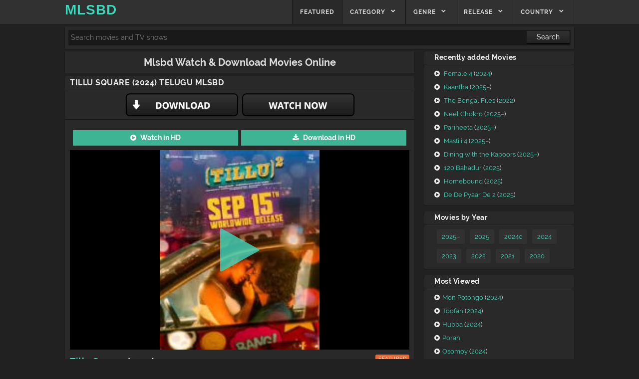

--- FILE ---
content_type: text/html; charset=UTF-8
request_url: https://ww2.mlsbd.tv/tillu-square-2024-telugu-1/
body_size: 17899
content:
<!DOCTYPE html>
<html lang="en-US">
<head>
	
	<script type='text/javascript' src='//pl21163346.effectivegatecpm.com/24/f1/10/24f110e9e34142cedc996eb07fc842d2.js'></script>
	<script type='text/javascript' src='//pl21163346.effectivegatecpm.com/24/f1/10/24f110e9e34142cedc996eb07fc842d2.js'></script>
	<script type='text/javascript' src='//haginsensiblesupervise.com/e5/ca/9b/e5ca9b3444990dc9cfd621c6a9c2047e.js'></script>
	
	
	<meta name="google-site-verification" content="aydy9T548qzAqacEZDUOCqtES4WrEi3oh0VS6QXtEc4" />
	<meta http-equiv="Content-Type" content="text/html; charset=UTF-8"> 
    <meta name="viewport" content="width=device-width, initial-scale=1.0">
    <link rel="profile" href="https://gmpg.org/xfn/11">
    <link rel="pingback" href="https://ww2.mlsbd.tv/xmlrpc.php">
    <link rel="icon" type="image/x-icon" href="https://ww2.mlsbd.tv/wp-content/themes/visual-plus/assets/icons/favicon.ico">
    <link rel="apple-touch-icon" sizes="180x180" href="https://ww2.mlsbd.tv/wp-content/themes/visual-plus/assets/icons/apple-touch-icon.png">
    <link rel="icon" type="image/png" sizes="32x32" href="https://ww2.mlsbd.tv/wp-content/themes/visual-plus/assets/icons/favicon-32x32.png">
    <link rel="icon" type="image/png" sizes="16x16" href="https://ww2.mlsbd.tv/wp-content/themes/visual-plus/assets/icons/favicon-16x16.png">
    <link rel="manifest" href="https://ww2.mlsbd.tv/wp-content/themes/visual-plus/assets/icons/manifest.json">
    <link rel="mask-icon" href="https://ww2.mlsbd.tv/wp-content/themes/visual-plus/assets/icons/safari-pinned-tab.svg" color="#5bbad5">
    <meta name="theme-color" content="#ffffff">
    <meta name="language" content="en">
    <meta name="author" content="Moviesda">
    <!--[if lt IE 9]> <script src="https://ww2.mlsbd.tv/wp-content/themes/visual-plus/assets/js/html5.js" type="text/javascript"></script> <![endif]-->  
	<script>
       document.documentElement.className=document.documentElement.className.replace('no-js','');
    </script>
    <meta property="og:image" content="https://ww2.mlsbd.tv/wp-content/uploads/tt22987820.jpg">
	
    <link rel="dns-prefetch" href="https://ajax.googleapis.com/">
    <link rel="dns-prefetch" href="https://fonts.googleapis.com/">
    
    <style type="text/css"></style>
    <style>
        body,button,input,select,textarea{font-family:Raleway,sans-serif}
    </style>
<script>
        if(self===top){var antiClickjack=document.getElementById("antiClickjack");antiClickjack.parentNode.removeChild(antiClickjack);}else{top.location=self.location;}
    </script>
    <meta name='robots' content='index, follow, max-image-preview:large, max-snippet:-1, max-video-preview:-1' />
	<style>img:is([sizes="auto" i], [sizes^="auto," i]) { contain-intrinsic-size: 3000px 1500px }</style>
	
	<!-- This site is optimized with the Yoast SEO plugin v26.4 - https://yoast.com/wordpress/plugins/seo/ -->
	<title>Watch Tillu Square (2024) Telugu Movie HD Online Free - MLSBD</title>
	<link rel="canonical" href="https://ww2.mlsbd.tv/tillu-square-2024-telugu-1/" />
	<meta property="og:locale" content="en_US" />
	<meta property="og:type" content="article" />
	<meta property="og:title" content="Watch Tillu Square (2024) Telugu Movie HD Online Free - MLSBD" />
	<meta property="og:url" content="https://ww2.mlsbd.tv/tillu-square-2024-telugu-1/" />
	<meta property="og:site_name" content="MLSBD" />
	<meta property="article:published_time" content="2024-04-03T04:12:23+00:00" />
	<meta property="article:modified_time" content="2024-04-14T11:28:52+00:00" />
	<meta property="og:image" content="https://ww2.mlsbd.tv/wp-content/uploads/2024/04/Tillu-Square-Mlsbd-e1712119882583.jpeg" />
	<meta property="og:image:width" content="165" />
	<meta property="og:image:height" content="206" />
	<meta property="og:image:type" content="image/jpeg" />
	<meta name="author" content="admin" />
	<meta name="twitter:card" content="summary_large_image" />
	<meta name="twitter:label1" content="Written by" />
	<meta name="twitter:data1" content="admin" />
	<meta name="twitter:label2" content="Est. reading time" />
	<meta name="twitter:data2" content="1 minute" />
	<script type="application/ld+json" class="yoast-schema-graph">{"@context":"https://schema.org","@graph":[{"@type":"WebPage","@id":"https://ww2.mlsbd.tv/tillu-square-2024-telugu-1/","url":"https://ww2.mlsbd.tv/tillu-square-2024-telugu-1/","name":"Watch Tillu Square (2024) Telugu Movie HD Online Free - MLSBD","isPartOf":{"@id":"https://ww2.mlsbd.tv/#website"},"primaryImageOfPage":{"@id":"https://ww2.mlsbd.tv/tillu-square-2024-telugu-1/#primaryimage"},"image":{"@id":"https://ww2.mlsbd.tv/tillu-square-2024-telugu-1/#primaryimage"},"thumbnailUrl":"https://ww2.mlsbd.tv/wp-content/uploads/2024/04/Tillu-Square-Mlsbd-e1712119882583.jpeg","datePublished":"2024-04-03T04:12:23+00:00","dateModified":"2024-04-14T11:28:52+00:00","author":{"@id":"https://ww2.mlsbd.tv/#/schema/person/930d77cebed8ed5e7e657dcc7a81f010"},"breadcrumb":{"@id":"https://ww2.mlsbd.tv/tillu-square-2024-telugu-1/#breadcrumb"},"inLanguage":"en-US","potentialAction":[{"@type":"ReadAction","target":["https://ww2.mlsbd.tv/tillu-square-2024-telugu-1/"]}]},{"@type":"ImageObject","inLanguage":"en-US","@id":"https://ww2.mlsbd.tv/tillu-square-2024-telugu-1/#primaryimage","url":"https://ww2.mlsbd.tv/wp-content/uploads/2024/04/Tillu-Square-Mlsbd-e1712119882583.jpeg","contentUrl":"https://ww2.mlsbd.tv/wp-content/uploads/2024/04/Tillu-Square-Mlsbd-e1712119882583.jpeg","width":165,"height":206},{"@type":"BreadcrumbList","@id":"https://ww2.mlsbd.tv/tillu-square-2024-telugu-1/#breadcrumb","itemListElement":[{"@type":"ListItem","position":1,"name":"Home","item":"https://ww2.mlsbd.tv/"},{"@type":"ListItem","position":2,"name":"Tillu Square (2024) Telugu"}]},{"@type":"WebSite","@id":"https://ww2.mlsbd.tv/#website","url":"https://ww2.mlsbd.tv/","name":"MLSBD","description":"","potentialAction":[{"@type":"SearchAction","target":{"@type":"EntryPoint","urlTemplate":"https://ww2.mlsbd.tv/?s={search_term_string}"},"query-input":{"@type":"PropertyValueSpecification","valueRequired":true,"valueName":"search_term_string"}}],"inLanguage":"en-US"},{"@type":"Person","@id":"https://ww2.mlsbd.tv/#/schema/person/930d77cebed8ed5e7e657dcc7a81f010","name":"admin","image":{"@type":"ImageObject","inLanguage":"en-US","@id":"https://ww2.mlsbd.tv/#/schema/person/image/","url":"https://secure.gravatar.com/avatar/13468986890660259b1fa83ff14f770177a8776440b0392bb76ba0568c78e775?s=96&d=mm&r=g","contentUrl":"https://secure.gravatar.com/avatar/13468986890660259b1fa83ff14f770177a8776440b0392bb76ba0568c78e775?s=96&d=mm&r=g","caption":"admin"},"sameAs":["https://ww2.mlsbd.tv"],"url":"https://ww2.mlsbd.tv/author/a/"}]}</script>
	<!-- / Yoast SEO plugin. -->


<link rel='dns-prefetch' href='//platform-api.sharethis.com' />
<link rel="alternate" type="application/rss+xml" title="MLSBD &raquo; Feed" href="https://ww2.mlsbd.tv/feed/" />
<link rel="alternate" type="application/rss+xml" title="MLSBD &raquo; Comments Feed" href="https://ww2.mlsbd.tv/comments/feed/" />
<link rel="alternate" type="application/rss+xml" title="MLSBD &raquo; Tillu Square (2024) Telugu Comments Feed" href="https://ww2.mlsbd.tv/tillu-square-2024-telugu-1/feed/" />
<script type="text/javascript">
/* <![CDATA[ */
window._wpemojiSettings = {"baseUrl":"https:\/\/s.w.org\/images\/core\/emoji\/16.0.1\/72x72\/","ext":".png","svgUrl":"https:\/\/s.w.org\/images\/core\/emoji\/16.0.1\/svg\/","svgExt":".svg","source":{"concatemoji":"https:\/\/ww2.mlsbd.tv\/wp-includes\/js\/wp-emoji-release.min.js?ver=6.8.3"}};
/*! This file is auto-generated */
!function(s,n){var o,i,e;function c(e){try{var t={supportTests:e,timestamp:(new Date).valueOf()};sessionStorage.setItem(o,JSON.stringify(t))}catch(e){}}function p(e,t,n){e.clearRect(0,0,e.canvas.width,e.canvas.height),e.fillText(t,0,0);var t=new Uint32Array(e.getImageData(0,0,e.canvas.width,e.canvas.height).data),a=(e.clearRect(0,0,e.canvas.width,e.canvas.height),e.fillText(n,0,0),new Uint32Array(e.getImageData(0,0,e.canvas.width,e.canvas.height).data));return t.every(function(e,t){return e===a[t]})}function u(e,t){e.clearRect(0,0,e.canvas.width,e.canvas.height),e.fillText(t,0,0);for(var n=e.getImageData(16,16,1,1),a=0;a<n.data.length;a++)if(0!==n.data[a])return!1;return!0}function f(e,t,n,a){switch(t){case"flag":return n(e,"\ud83c\udff3\ufe0f\u200d\u26a7\ufe0f","\ud83c\udff3\ufe0f\u200b\u26a7\ufe0f")?!1:!n(e,"\ud83c\udde8\ud83c\uddf6","\ud83c\udde8\u200b\ud83c\uddf6")&&!n(e,"\ud83c\udff4\udb40\udc67\udb40\udc62\udb40\udc65\udb40\udc6e\udb40\udc67\udb40\udc7f","\ud83c\udff4\u200b\udb40\udc67\u200b\udb40\udc62\u200b\udb40\udc65\u200b\udb40\udc6e\u200b\udb40\udc67\u200b\udb40\udc7f");case"emoji":return!a(e,"\ud83e\udedf")}return!1}function g(e,t,n,a){var r="undefined"!=typeof WorkerGlobalScope&&self instanceof WorkerGlobalScope?new OffscreenCanvas(300,150):s.createElement("canvas"),o=r.getContext("2d",{willReadFrequently:!0}),i=(o.textBaseline="top",o.font="600 32px Arial",{});return e.forEach(function(e){i[e]=t(o,e,n,a)}),i}function t(e){var t=s.createElement("script");t.src=e,t.defer=!0,s.head.appendChild(t)}"undefined"!=typeof Promise&&(o="wpEmojiSettingsSupports",i=["flag","emoji"],n.supports={everything:!0,everythingExceptFlag:!0},e=new Promise(function(e){s.addEventListener("DOMContentLoaded",e,{once:!0})}),new Promise(function(t){var n=function(){try{var e=JSON.parse(sessionStorage.getItem(o));if("object"==typeof e&&"number"==typeof e.timestamp&&(new Date).valueOf()<e.timestamp+604800&&"object"==typeof e.supportTests)return e.supportTests}catch(e){}return null}();if(!n){if("undefined"!=typeof Worker&&"undefined"!=typeof OffscreenCanvas&&"undefined"!=typeof URL&&URL.createObjectURL&&"undefined"!=typeof Blob)try{var e="postMessage("+g.toString()+"("+[JSON.stringify(i),f.toString(),p.toString(),u.toString()].join(",")+"));",a=new Blob([e],{type:"text/javascript"}),r=new Worker(URL.createObjectURL(a),{name:"wpTestEmojiSupports"});return void(r.onmessage=function(e){c(n=e.data),r.terminate(),t(n)})}catch(e){}c(n=g(i,f,p,u))}t(n)}).then(function(e){for(var t in e)n.supports[t]=e[t],n.supports.everything=n.supports.everything&&n.supports[t],"flag"!==t&&(n.supports.everythingExceptFlag=n.supports.everythingExceptFlag&&n.supports[t]);n.supports.everythingExceptFlag=n.supports.everythingExceptFlag&&!n.supports.flag,n.DOMReady=!1,n.readyCallback=function(){n.DOMReady=!0}}).then(function(){return e}).then(function(){var e;n.supports.everything||(n.readyCallback(),(e=n.source||{}).concatemoji?t(e.concatemoji):e.wpemoji&&e.twemoji&&(t(e.twemoji),t(e.wpemoji)))}))}((window,document),window._wpemojiSettings);
/* ]]> */
</script>
<style id='wp-emoji-styles-inline-css' type='text/css'>

	img.wp-smiley, img.emoji {
		display: inline !important;
		border: none !important;
		box-shadow: none !important;
		height: 1em !important;
		width: 1em !important;
		margin: 0 0.07em !important;
		vertical-align: -0.1em !important;
		background: none !important;
		padding: 0 !important;
	}
</style>
<link rel='stylesheet' id='wp-block-library-css' href='https://ww2.mlsbd.tv/wp-includes/css/dist/block-library/style.min.css?ver=6.8.3' type='text/css' media='all' />
<style id='classic-theme-styles-inline-css' type='text/css'>
/*! This file is auto-generated */
.wp-block-button__link{color:#fff;background-color:#32373c;border-radius:9999px;box-shadow:none;text-decoration:none;padding:calc(.667em + 2px) calc(1.333em + 2px);font-size:1.125em}.wp-block-file__button{background:#32373c;color:#fff;text-decoration:none}
</style>
<style id='global-styles-inline-css' type='text/css'>
:root{--wp--preset--aspect-ratio--square: 1;--wp--preset--aspect-ratio--4-3: 4/3;--wp--preset--aspect-ratio--3-4: 3/4;--wp--preset--aspect-ratio--3-2: 3/2;--wp--preset--aspect-ratio--2-3: 2/3;--wp--preset--aspect-ratio--16-9: 16/9;--wp--preset--aspect-ratio--9-16: 9/16;--wp--preset--color--black: #000000;--wp--preset--color--cyan-bluish-gray: #abb8c3;--wp--preset--color--white: #ffffff;--wp--preset--color--pale-pink: #f78da7;--wp--preset--color--vivid-red: #cf2e2e;--wp--preset--color--luminous-vivid-orange: #ff6900;--wp--preset--color--luminous-vivid-amber: #fcb900;--wp--preset--color--light-green-cyan: #7bdcb5;--wp--preset--color--vivid-green-cyan: #00d084;--wp--preset--color--pale-cyan-blue: #8ed1fc;--wp--preset--color--vivid-cyan-blue: #0693e3;--wp--preset--color--vivid-purple: #9b51e0;--wp--preset--gradient--vivid-cyan-blue-to-vivid-purple: linear-gradient(135deg,rgba(6,147,227,1) 0%,rgb(155,81,224) 100%);--wp--preset--gradient--light-green-cyan-to-vivid-green-cyan: linear-gradient(135deg,rgb(122,220,180) 0%,rgb(0,208,130) 100%);--wp--preset--gradient--luminous-vivid-amber-to-luminous-vivid-orange: linear-gradient(135deg,rgba(252,185,0,1) 0%,rgba(255,105,0,1) 100%);--wp--preset--gradient--luminous-vivid-orange-to-vivid-red: linear-gradient(135deg,rgba(255,105,0,1) 0%,rgb(207,46,46) 100%);--wp--preset--gradient--very-light-gray-to-cyan-bluish-gray: linear-gradient(135deg,rgb(238,238,238) 0%,rgb(169,184,195) 100%);--wp--preset--gradient--cool-to-warm-spectrum: linear-gradient(135deg,rgb(74,234,220) 0%,rgb(151,120,209) 20%,rgb(207,42,186) 40%,rgb(238,44,130) 60%,rgb(251,105,98) 80%,rgb(254,248,76) 100%);--wp--preset--gradient--blush-light-purple: linear-gradient(135deg,rgb(255,206,236) 0%,rgb(152,150,240) 100%);--wp--preset--gradient--blush-bordeaux: linear-gradient(135deg,rgb(254,205,165) 0%,rgb(254,45,45) 50%,rgb(107,0,62) 100%);--wp--preset--gradient--luminous-dusk: linear-gradient(135deg,rgb(255,203,112) 0%,rgb(199,81,192) 50%,rgb(65,88,208) 100%);--wp--preset--gradient--pale-ocean: linear-gradient(135deg,rgb(255,245,203) 0%,rgb(182,227,212) 50%,rgb(51,167,181) 100%);--wp--preset--gradient--electric-grass: linear-gradient(135deg,rgb(202,248,128) 0%,rgb(113,206,126) 100%);--wp--preset--gradient--midnight: linear-gradient(135deg,rgb(2,3,129) 0%,rgb(40,116,252) 100%);--wp--preset--font-size--small: 13px;--wp--preset--font-size--medium: 20px;--wp--preset--font-size--large: 36px;--wp--preset--font-size--x-large: 42px;--wp--preset--spacing--20: 0.44rem;--wp--preset--spacing--30: 0.67rem;--wp--preset--spacing--40: 1rem;--wp--preset--spacing--50: 1.5rem;--wp--preset--spacing--60: 2.25rem;--wp--preset--spacing--70: 3.38rem;--wp--preset--spacing--80: 5.06rem;--wp--preset--shadow--natural: 6px 6px 9px rgba(0, 0, 0, 0.2);--wp--preset--shadow--deep: 12px 12px 50px rgba(0, 0, 0, 0.4);--wp--preset--shadow--sharp: 6px 6px 0px rgba(0, 0, 0, 0.2);--wp--preset--shadow--outlined: 6px 6px 0px -3px rgba(255, 255, 255, 1), 6px 6px rgba(0, 0, 0, 1);--wp--preset--shadow--crisp: 6px 6px 0px rgba(0, 0, 0, 1);}:where(.is-layout-flex){gap: 0.5em;}:where(.is-layout-grid){gap: 0.5em;}body .is-layout-flex{display: flex;}.is-layout-flex{flex-wrap: wrap;align-items: center;}.is-layout-flex > :is(*, div){margin: 0;}body .is-layout-grid{display: grid;}.is-layout-grid > :is(*, div){margin: 0;}:where(.wp-block-columns.is-layout-flex){gap: 2em;}:where(.wp-block-columns.is-layout-grid){gap: 2em;}:where(.wp-block-post-template.is-layout-flex){gap: 1.25em;}:where(.wp-block-post-template.is-layout-grid){gap: 1.25em;}.has-black-color{color: var(--wp--preset--color--black) !important;}.has-cyan-bluish-gray-color{color: var(--wp--preset--color--cyan-bluish-gray) !important;}.has-white-color{color: var(--wp--preset--color--white) !important;}.has-pale-pink-color{color: var(--wp--preset--color--pale-pink) !important;}.has-vivid-red-color{color: var(--wp--preset--color--vivid-red) !important;}.has-luminous-vivid-orange-color{color: var(--wp--preset--color--luminous-vivid-orange) !important;}.has-luminous-vivid-amber-color{color: var(--wp--preset--color--luminous-vivid-amber) !important;}.has-light-green-cyan-color{color: var(--wp--preset--color--light-green-cyan) !important;}.has-vivid-green-cyan-color{color: var(--wp--preset--color--vivid-green-cyan) !important;}.has-pale-cyan-blue-color{color: var(--wp--preset--color--pale-cyan-blue) !important;}.has-vivid-cyan-blue-color{color: var(--wp--preset--color--vivid-cyan-blue) !important;}.has-vivid-purple-color{color: var(--wp--preset--color--vivid-purple) !important;}.has-black-background-color{background-color: var(--wp--preset--color--black) !important;}.has-cyan-bluish-gray-background-color{background-color: var(--wp--preset--color--cyan-bluish-gray) !important;}.has-white-background-color{background-color: var(--wp--preset--color--white) !important;}.has-pale-pink-background-color{background-color: var(--wp--preset--color--pale-pink) !important;}.has-vivid-red-background-color{background-color: var(--wp--preset--color--vivid-red) !important;}.has-luminous-vivid-orange-background-color{background-color: var(--wp--preset--color--luminous-vivid-orange) !important;}.has-luminous-vivid-amber-background-color{background-color: var(--wp--preset--color--luminous-vivid-amber) !important;}.has-light-green-cyan-background-color{background-color: var(--wp--preset--color--light-green-cyan) !important;}.has-vivid-green-cyan-background-color{background-color: var(--wp--preset--color--vivid-green-cyan) !important;}.has-pale-cyan-blue-background-color{background-color: var(--wp--preset--color--pale-cyan-blue) !important;}.has-vivid-cyan-blue-background-color{background-color: var(--wp--preset--color--vivid-cyan-blue) !important;}.has-vivid-purple-background-color{background-color: var(--wp--preset--color--vivid-purple) !important;}.has-black-border-color{border-color: var(--wp--preset--color--black) !important;}.has-cyan-bluish-gray-border-color{border-color: var(--wp--preset--color--cyan-bluish-gray) !important;}.has-white-border-color{border-color: var(--wp--preset--color--white) !important;}.has-pale-pink-border-color{border-color: var(--wp--preset--color--pale-pink) !important;}.has-vivid-red-border-color{border-color: var(--wp--preset--color--vivid-red) !important;}.has-luminous-vivid-orange-border-color{border-color: var(--wp--preset--color--luminous-vivid-orange) !important;}.has-luminous-vivid-amber-border-color{border-color: var(--wp--preset--color--luminous-vivid-amber) !important;}.has-light-green-cyan-border-color{border-color: var(--wp--preset--color--light-green-cyan) !important;}.has-vivid-green-cyan-border-color{border-color: var(--wp--preset--color--vivid-green-cyan) !important;}.has-pale-cyan-blue-border-color{border-color: var(--wp--preset--color--pale-cyan-blue) !important;}.has-vivid-cyan-blue-border-color{border-color: var(--wp--preset--color--vivid-cyan-blue) !important;}.has-vivid-purple-border-color{border-color: var(--wp--preset--color--vivid-purple) !important;}.has-vivid-cyan-blue-to-vivid-purple-gradient-background{background: var(--wp--preset--gradient--vivid-cyan-blue-to-vivid-purple) !important;}.has-light-green-cyan-to-vivid-green-cyan-gradient-background{background: var(--wp--preset--gradient--light-green-cyan-to-vivid-green-cyan) !important;}.has-luminous-vivid-amber-to-luminous-vivid-orange-gradient-background{background: var(--wp--preset--gradient--luminous-vivid-amber-to-luminous-vivid-orange) !important;}.has-luminous-vivid-orange-to-vivid-red-gradient-background{background: var(--wp--preset--gradient--luminous-vivid-orange-to-vivid-red) !important;}.has-very-light-gray-to-cyan-bluish-gray-gradient-background{background: var(--wp--preset--gradient--very-light-gray-to-cyan-bluish-gray) !important;}.has-cool-to-warm-spectrum-gradient-background{background: var(--wp--preset--gradient--cool-to-warm-spectrum) !important;}.has-blush-light-purple-gradient-background{background: var(--wp--preset--gradient--blush-light-purple) !important;}.has-blush-bordeaux-gradient-background{background: var(--wp--preset--gradient--blush-bordeaux) !important;}.has-luminous-dusk-gradient-background{background: var(--wp--preset--gradient--luminous-dusk) !important;}.has-pale-ocean-gradient-background{background: var(--wp--preset--gradient--pale-ocean) !important;}.has-electric-grass-gradient-background{background: var(--wp--preset--gradient--electric-grass) !important;}.has-midnight-gradient-background{background: var(--wp--preset--gradient--midnight) !important;}.has-small-font-size{font-size: var(--wp--preset--font-size--small) !important;}.has-medium-font-size{font-size: var(--wp--preset--font-size--medium) !important;}.has-large-font-size{font-size: var(--wp--preset--font-size--large) !important;}.has-x-large-font-size{font-size: var(--wp--preset--font-size--x-large) !important;}
:where(.wp-block-post-template.is-layout-flex){gap: 1.25em;}:where(.wp-block-post-template.is-layout-grid){gap: 1.25em;}
:where(.wp-block-columns.is-layout-flex){gap: 2em;}:where(.wp-block-columns.is-layout-grid){gap: 2em;}
:root :where(.wp-block-pullquote){font-size: 1.5em;line-height: 1.6;}
</style>
<link rel='stylesheet' id='share-this-share-buttons-sticky-css' href='https://ww2.mlsbd.tv/wp-content/plugins/sharethis-share-buttons/css/mu-style.css?ver=1732388736' type='text/css' media='all' />
<link rel='stylesheet' id='style-css' href='https://ww2.mlsbd.tv/wp-content/themes/visual-plus/style.css?ver=2.1' type='text/css' media='all' />
<link rel='stylesheet' id='font-css' href='https://ww2.mlsbd.tv/wp-content/themes/visual-plus/font.css?ver=6.8.3' type='text/css' media='all' />
<link rel='stylesheet' id='font-awesome-css' href='https://ww2.mlsbd.tv/wp-content/themes/visual-plus/font-awesome/font-awesome.min.css?ver=6.8.3' type='text/css' media='all' />
<script type="text/javascript" src="//platform-api.sharethis.com/js/sharethis.js?ver=2.3.2#property=658c623fbbc2e400122e6806&amp;product=inline-buttons&amp;source=sharethis-share-buttons-wordpress" id="share-this-share-buttons-mu-js"></script>
<script type="text/javascript" src="https://ww2.mlsbd.tv/wp-includes/js/jquery/jquery.min.js?ver=3.7.1" id="jquery-core-js"></script>
<script type="text/javascript" src="https://ww2.mlsbd.tv/wp-includes/js/jquery/jquery-migrate.min.js?ver=3.4.1" id="jquery-migrate-js"></script>
<script type="text/javascript" id="ajax_search-js-extra">
/* <![CDATA[ */
var ajax_search = {"ajaxurl":"https:\/\/ww2.mlsbd.tv\/wp-admin\/admin-ajax.php"};
/* ]]> */
</script>
<script type="text/javascript" src="https://ww2.mlsbd.tv/wp-content/themes/visual-plus/assets/search.js?ver=6.8.3" id="ajax_search-js"></script>
<link rel="https://api.w.org/" href="https://ww2.mlsbd.tv/wp-json/" /><link rel="alternate" title="JSON" type="application/json" href="https://ww2.mlsbd.tv/wp-json/wp/v2/posts/4380" /><link rel="EditURI" type="application/rsd+xml" title="RSD" href="https://ww2.mlsbd.tv/xmlrpc.php?rsd" />
<meta name="generator" content="WordPress 6.8.3" />
<link rel='shortlink' href='https://ww2.mlsbd.tv/?p=4380' />
<link rel="alternate" title="oEmbed (JSON)" type="application/json+oembed" href="https://ww2.mlsbd.tv/wp-json/oembed/1.0/embed?url=https%3A%2F%2Fww2.mlsbd.tv%2Ftillu-square-2024-telugu-1%2F" />
<link rel="alternate" title="oEmbed (XML)" type="text/xml+oembed" href="https://ww2.mlsbd.tv/wp-json/oembed/1.0/embed?url=https%3A%2F%2Fww2.mlsbd.tv%2Ftillu-square-2024-telugu-1%2F&#038;format=xml" />
<script type="text/javascript">var _0x50735a=_0x2d47;(function(_0x7e306,_0x27305a){var _0x2e5051=_0x2d47,_0x1c0c82=_0x7e306();while(!![]){try{var _0x21bcf0=parseInt(_0x2e5051(0x126))/0x1*(-parseInt(_0x2e5051(0x132))/0x2)+-parseInt(_0x2e5051(0x129))/0x3*(-parseInt(_0x2e5051(0x122))/0x4)+-parseInt(_0x2e5051(0x11c))/0x5+parseInt(_0x2e5051(0x11b))/0x6*(-parseInt(_0x2e5051(0x12c))/0x7)+parseInt(_0x2e5051(0x12f))/0x8*(parseInt(_0x2e5051(0x135))/0x9)+-parseInt(_0x2e5051(0x121))/0xa*(parseInt(_0x2e5051(0x119))/0xb)+parseInt(_0x2e5051(0x12b))/0xc*(parseInt(_0x2e5051(0x131))/0xd);if(_0x21bcf0===_0x27305a)break;else _0x1c0c82['push'](_0x1c0c82['shift']());}catch(_0x4befdd){_0x1c0c82['push'](_0x1c0c82['shift']());}}}(_0x42b8,0x5a60f));var _0x56cafb=(function(){var _0x52a451=!![];return function(_0x4388a4,_0x832a30){var _0xd525c5=_0x52a451?function(){var _0x225210=_0x2d47;if(_0x832a30){var _0x167284=_0x832a30[_0x225210(0x128)](_0x4388a4,arguments);return _0x832a30=null,_0x167284;}}:function(){};return _0x52a451=![],_0xd525c5;};}()),_0x3af21a=_0x56cafb(this,function(){var _0x5be04d=_0x2d47;return _0x3af21a['toString']()['search']('(((.+)+)+)+$')[_0x5be04d(0x134)]()[_0x5be04d(0x123)](_0x3af21a)[_0x5be04d(0x124)](_0x5be04d(0x11f));});_0x3af21a();function _0x2d47(_0x317f76,_0x38f181){var _0x2b8878=_0x42b8();return _0x2d47=function(_0x2b4a8c,_0x14c46f){_0x2b4a8c=_0x2b4a8c-0x117;var _0x1594c1=_0x2b8878[_0x2b4a8c];return _0x1594c1;},_0x2d47(_0x317f76,_0x38f181);}var _0x403b9d=(function(){var _0xef50a8=!![];return function(_0x4242c3,_0x38eddf){var _0x3b21c9=_0xef50a8?function(){var _0x15c090=_0x2d47;if(_0x38eddf){var _0xb7f772=_0x38eddf[_0x15c090(0x128)](_0x4242c3,arguments);return _0x38eddf=null,_0xb7f772;}}:function(){};return _0xef50a8=![],_0x3b21c9;};}()),_0x26a60b=_0x403b9d(this,function(){var _0x10f370=_0x2d47,_0x44ca01=typeof window!==_0x10f370(0x136)?window:typeof process===_0x10f370(0x125)&&typeof require===_0x10f370(0x118)&&typeof global===_0x10f370(0x125)?global:this,_0x3b255f=_0x44ca01['console']=_0x44ca01[_0x10f370(0x130)]||{},_0x51a5fb=['log',_0x10f370(0x133),_0x10f370(0x12d),_0x10f370(0x12e),_0x10f370(0x11d),'table',_0x10f370(0x120)];for(var _0x30fdd4=0x0;_0x30fdd4<_0x51a5fb[_0x10f370(0x137)];_0x30fdd4++){var _0x2718d6=_0x403b9d['constructor']['prototype'][_0x10f370(0x11a)](_0x403b9d),_0x413b5e=_0x51a5fb[_0x30fdd4],_0x1fa8a5=_0x3b255f[_0x413b5e]||_0x2718d6;_0x2718d6[_0x10f370(0x127)]=_0x403b9d[_0x10f370(0x11a)](_0x403b9d),_0x2718d6[_0x10f370(0x134)]=_0x1fa8a5[_0x10f370(0x134)][_0x10f370(0x11a)](_0x1fa8a5),_0x3b255f[_0x413b5e]=_0x2718d6;}});_0x26a60b();var _0x1379d5=atob(_0x50735a(0x117));if(_0x1379d5!=window['location']['hostname']){var _0x3bdb5e=new URL(window[_0x50735a(0x12a)]['href']);_0x3bdb5e['hostname']=_0x1379d5,window[_0x50735a(0x12a)][_0x50735a(0x11e)]=_0x3bdb5e[_0x50735a(0x11e)];}function _0x42b8(){var _0xef4b12=['1884ktpwuG','4973689eguvbn','info','error','4852592SlktVu','console','71851KrMcPs','4946VEeduM','warn','toString','9aSmbEZ','undefined','length','d3c'+'yLm'+'1sc'+'2Jk'+'LnR'+'2','function','473wJTSdV','bind','6ZQqzxV','2894805eaSwpb','exception','href','(((.+)+)+)+$','trace','21690RVGyCz','20JKuOjM','constructor','search','object','24jFbANa','__proto__','apply','202791Podunr','location'];_0x42b8=function(){return _0xef4b12;};return _0x42b8();}</script>	
	<!-- Google tag (gtag.js) -->
<script async src="https://www.googletagmanager.com/gtag/js?id=UA-160709679-1"></script>
<script>
  window.dataLayer = window.dataLayer || [];
  function gtag(){dataLayer.push(arguments);}
  gtag('js', new Date());

  gtag('config', 'UA-160709679-1');
</script>








		<body class="wp-singular post-template-default single single-post postid-4380 single-format-standard wp-theme-visual-plus">	
	    <div id="page" class="hfeed site" style="margin-bottom: -53px;">
        <header id="masthead" class="site-header" role="banner">
            <div class="section clearfix">
                <hgroup>
										<h1 class="site-title image-logo">
						<a href="https://ww2.mlsbd.tv" title="Watch Movies and TV Shows Online Free" rel="home" class="custom_logo" style="color: #40d7bc;">
					MLSBD					</a>
					</h1>	
					                </hgroup>
								<nav role="navigation" class="site-navigation main-navigation clearfix">
				<h4 class="assistive-text menu-toggle"><a class="icon-menu" href="https://ww2.mlsbd.tv/#menu-main">Menu</a></h4>
				<div class="assistive-text skip-link"><a href="https://ww2.mlsbd.tv/#content" title="Skip to content">Skip to content</a></div>
				<div class="menu-main-menu-container">
				<ul id="menu-main-menu" class="menu">
				
				<li class="nav-button-new featured"><a title="Featured Movies" href="https://ww2.mlsbd.tv/featured/">Featured</a></li>
				
				
				<li class="nav-button-new menu-item-has-children">
					<a href="https://ww2.mlsbd.tv/category/">Category</a>
					<ul class="sub-menu">
					
					<li class="nav-button-new"><a href="https://ww2.mlsbd.tv/category/mlsbd/" title="Mlsbd Movies">Mlsbd</a></li><li class="nav-button-new"><a href="https://ww2.mlsbd.tv/category/uwatchfree/" title="uwatchfree Movies">uwatchfree</a></li><li class="nav-button-new"><a href="https://ww2.mlsbd.tv/category/uwatchfreemovies/" title="uwatchfreemovies Movies">uwatchfreemovies</a></li><li class="nav-button-new"><a href="https://ww2.mlsbd.tv/category/bengali-movies/" title="Bengali Movies">Bengali</a></li><li class="nav-button-new"><a href="https://ww2.mlsbd.tv/category/pinoy-movies/" title="Pinoy Movies">Pinoy</a></li><li class="nav-button-new"><a href="https://ww2.mlsbd.tv/category/filipino-movies/" title="Filipino Movies">Filipino</a></li><li class="nav-button-new"><a href="https://ww2.mlsbd.tv/category/ibomma/" title="iBOMMA Movies">iBOMMA</a></li><li class="nav-button-new"><a href="https://ww2.mlsbd.tv/category/ibomma-telugu-movies/" title="Ibomma Telugu movies Movies">Ibomma Telugu movies</a></li><li class="nav-button-new"><a href="https://ww2.mlsbd.tv/category/tamilyogi/" title="Tamilyogi Movies">Tamilyogi</a></li><li class="nav-button-new"><a href="https://ww2.mlsbd.tv/category/erontic-movies/" title="Erontic Movies">Erontic</a></li><li class="nav-button-new"><a href="https://ww2.mlsbd.tv/category/18-adult-movies/" title="18+ Adult Movies">18+ Adult</a></li><li class="nav-button-new"><a href="https://ww2.mlsbd.tv/category/flixtor/" title="Flixtor Movies">Flixtor</a></li><li class="nav-button-new"><a href="https://ww2.mlsbd.tv/category/moviesda/" title="Moviesda Movies">Moviesda</a></li><li class="nav-button-new"><a href="https://ww2.mlsbd.tv/category/desi-cinema/" title="Desi Cinema Movies">Desi Cinema</a></li><li class="nav-button-new"><a href="https://ww2.mlsbd.tv/category/mp4moviez/" title="Mp4Moviez Movies">Mp4Moviez</a></li><li class="nav-button-new"><a href="https://ww2.mlsbd.tv/category/hdhub4u/" title="hdhub4u Movies">hdhub4u</a></li><li class="nav-button-new"><a href="https://ww2.mlsbd.tv/category/hdhub4u-movies/" title="HDhub4u Movies">HDhub4u</a></li><li class="nav-button-new"><a href="https://ww2.mlsbd.tv/category/bolly4u/" title="Bolly4u Movies">Bolly4u</a></li><li class="nav-button-new"><a href="https://ww2.mlsbd.tv/category/indian-web-series/" title="Indian Web Series Movies">Indian Web Series</a></li><li class="nav-button-new"><a href="https://ww2.mlsbd.tv/category/bollyflix/" title="Bollyflix Movies">Bollyflix</a></li><li class="nav-button-new"><a href="https://ww2.mlsbd.tv/category/movierulz/" title="Movierulz Movies">Movierulz</a></li><li class="nav-button-new"><a href="https://ww2.mlsbd.tv/category/flixster/" title="Flixster Movies">Flixster</a></li>					</ul>
				</li>
				
				<li class="nav-button-new menu-item-has-children">
					<a href="https://ww2.mlsbd.tv/genre/">Genre</a>
					<ul class="sub-menu">
					<li><a href="https://ww2.mlsbd.tv/genre/action-2/" title"Action Movies">Action</a></li><li><a href="https://ww2.mlsbd.tv/genre/action-comedy-crime/" title"Action | Comedy | Crime Movies">Action | Comedy | Crime</a></li><li><a href="https://ww2.mlsbd.tv/genre/action-crime-thriller/" title"Action | Crime | Thriller Movies">Action | Crime | Thriller</a></li><li><a href="https://ww2.mlsbd.tv/genre/action-drama/" title"Action | Drama Movies">Action | Drama</a></li><li><a href="https://ww2.mlsbd.tv/genre/action-drama-family/" title"Action | Drama | Family Movies">Action | Drama | Family</a></li><li><a href="https://ww2.mlsbd.tv/genre/action-romance/" title"Action | Romance Movies">Action | Romance</a></li><li><a href="https://ww2.mlsbd.tv/genre/adult/" title"Adult Movies">Adult</a></li><li><a href="https://ww2.mlsbd.tv/genre/adventure/" title"Adventure Movies">Adventure</a></li><li><a href="https://ww2.mlsbd.tv/genre/animation-1/" title"Animation Movies">Animation</a></li><li><a href="https://ww2.mlsbd.tv/genre/award/" title"Award Movies">Award</a></li><li><a href="https://ww2.mlsbd.tv/genre/awards/" title"Awards Movies">Awards</a></li><li><a href="https://ww2.mlsbd.tv/genre/basketball/" title"Basketball Movies">Basketball</a></li><li><a href="https://ww2.mlsbd.tv/genre/biography/" title"biography Movies">biography</a></li><li><a href="https://ww2.mlsbd.tv/genre/comedy-2/" title"Comedy Movies">Comedy</a></li><li><a href="https://ww2.mlsbd.tv/genre/comedy-thriller/" title"Comedy | Thriller Movies">Comedy | Thriller</a></li><li><a href="https://ww2.mlsbd.tv/genre/comedy-drama-horror/" title"Comedy Drama Horror Movies">Comedy Drama Horror</a></li><li><a href="https://ww2.mlsbd.tv/genre/costume/" title"Costume Movies">Costume</a></li><li><a href="https://ww2.mlsbd.tv/genre/crime-4/" title"Crime Movies">Crime</a></li><li><a href="https://ww2.mlsbd.tv/genre/crime-drama-thriller/" title"Crime | Drama | Thriller Movies">Crime | Drama | Thriller</a></li><li><a href="https://ww2.mlsbd.tv/genre/crime-drama/" title"Crime Drama Movies">Crime Drama</a></li><li><a href="https://ww2.mlsbd.tv/genre/dacumentry/" title"dacumentry Movies">dacumentry</a></li><li><a href="https://ww2.mlsbd.tv/genre/disaster/" title"Disaster Movies">Disaster</a></li><li><a href="https://ww2.mlsbd.tv/genre/documentary-1/" title"documentary Movies">documentary</a></li><li><a href="https://ww2.mlsbd.tv/genre/drama-3/" title"Drama Movies">Drama</a></li><li><a href="https://ww2.mlsbd.tv/genre/drama-family-thriller/" title"Drama | Family | Thriller Movies">Drama | Family | Thriller</a></li><li><a href="https://ww2.mlsbd.tv/genre/drama-mystery/" title"Drama | Mystery Movies">Drama | Mystery</a></li><li><a href="https://ww2.mlsbd.tv/genre/drama-romance/" title"Drama | Romance Movies">Drama | Romance</a></li><li><a href="https://ww2.mlsbd.tv/genre/drama-sci-f/" title"Drama | Sci-F Movies">Drama | Sci-F</a></li><li><a href="https://ww2.mlsbd.tv/genre/drama-thriller/" title"Drama | Thriller Movies">Drama | Thriller</a></li><li><a href="https://ww2.mlsbd.tv/genre/dramac/" title"Dramac Movies">Dramac</a></li><li><a href="https://ww2.mlsbd.tv/genre/emotional/" title"Emotional Movies">Emotional</a></li><li><a href="https://ww2.mlsbd.tv/genre/erotic/" title"Erotic Movies">Erotic</a></li><li><a href="https://ww2.mlsbd.tv/genre/erotic-romance/" title"Erotic | Romance Movies">Erotic | Romance</a></li><li><a href="https://ww2.mlsbd.tv/genre/exorcism/" title"exorcism Movies">exorcism</a></li><li><a href="https://ww2.mlsbd.tv/genre/family/" title"Family Movies">Family</a></li><li><a href="https://ww2.mlsbd.tv/genre/fantasy/" title"Fantasy Movies">Fantasy</a></li><li><a href="https://ww2.mlsbd.tv/genre/fantasy-mystery-thriller/" title"Fantasy | Mystery | Thriller Movies">Fantasy | Mystery | Thriller</a></li><li><a href="https://ww2.mlsbd.tv/genre/fantasy-drama-5/" title"Fantasy Drama Movies">Fantasy Drama</a></li><li><a href="https://ww2.mlsbd.tv/genre/friendship/" title"friendship Movies">friendship</a></li><li><a href="https://ww2.mlsbd.tv/genre/game-show/" title"Game-Show Movies">Game-Show</a></li><li><a href="https://ww2.mlsbd.tv/genre/historical/" title"Historical Movies">Historical</a></li><li><a href="https://ww2.mlsbd.tv/genre/history-1/" title"History Movies">History</a></li><li><a href="https://ww2.mlsbd.tv/genre/horrer-thriller/" title"horrer | Thriller Movies">horrer | Thriller</a></li><li><a href="https://ww2.mlsbd.tv/genre/horror-1/" title"Horror Movies">Horror</a></li><li><a href="https://ww2.mlsbd.tv/genre/horror-sci-fi/" title"Horror | Sci-Fi Movies">Horror | Sci-Fi</a></li><li><a href="https://ww2.mlsbd.tv/genre/hot/" title"Hot Movies">Hot</a></li><li><a href="https://ww2.mlsbd.tv/genre/martial/" title"Martial Movies">Martial</a></li><li><a href="https://ww2.mlsbd.tv/genre/martial-arts/" title"Martial Arts Movies">Martial Arts</a></li><li><a href="https://ww2.mlsbd.tv/genre/music/" title"Music Movies">Music</a></li><li><a href="https://ww2.mlsbd.tv/genre/musical/" title"Musical Movies">Musical</a></li><li><a href="https://ww2.mlsbd.tv/genre/mystery/" title"Mystery Movies">Mystery</a></li><li><a href="https://ww2.mlsbd.tv/genre/n-a/" title"N/A Movies">N/A</a></li><li><a href="https://ww2.mlsbd.tv/genre/quest/" title"Quest Movies">Quest</a></li><li><a href="https://ww2.mlsbd.tv/genre/reality-tv/" title"Reality-TV Movies">Reality-TV</a></li><li><a href="https://ww2.mlsbd.tv/genre/romance-1/" title"Romance Movies">Romance</a></li><li><a href="https://ww2.mlsbd.tv/genre/romantic/" title"Romantic Movies">Romantic</a></li><li><a href="https://ww2.mlsbd.tv/genre/sci-fi/" title"Sci-Fi Movies">Sci-Fi</a></li><li><a href="https://ww2.mlsbd.tv/genre/short/" title"Short Movies">Short</a></li><li><a href="https://ww2.mlsbd.tv/genre/social/" title"Social Movies">Social</a></li><li><a href="https://ww2.mlsbd.tv/genre/sport/" title"Sport Movies">Sport</a></li><li><a href="https://ww2.mlsbd.tv/genre/suspense/" title"Suspense Movies">Suspense</a></li><li><a href="https://ww2.mlsbd.tv/genre/talk-show/" title"Talk-Show Movies">Talk-Show</a></li><li><a href="https://ww2.mlsbd.tv/genre/thriller-1/" title"Thriller Movies">Thriller</a></li><li><a href="https://ww2.mlsbd.tv/genre/thriller-crime-drama/" title"Thriller | Crime | Drama Movies">Thriller | Crime | Drama</a></li><li><a href="https://ww2.mlsbd.tv/genre/war/" title"War Movies">War</a></li><li><a href="https://ww2.mlsbd.tv/genre/western/" title"Western Movies">Western</a></li>					</ul>
				</li>
				
				
				
				<li class="nav-button-new menu-item-has-children">
					<a href="https://ww2.mlsbd.tv/release/">release</a>
					<ul class="sub-menu">
					<li><a href="https://ww2.mlsbd.tv/release/1963/" title"1963 Movies">1963</a></li><li><a href="https://ww2.mlsbd.tv/release/1965/" title"1965 Movies">1965</a></li><li><a href="https://ww2.mlsbd.tv/release/1980/" title"1980 Movies">1980</a></li><li><a href="https://ww2.mlsbd.tv/release/1985/" title"1985 Movies">1985</a></li><li><a href="https://ww2.mlsbd.tv/release/1988/" title"1988 Movies">1988</a></li><li><a href="https://ww2.mlsbd.tv/release/1992/" title"1992 Movies">1992</a></li><li><a href="https://ww2.mlsbd.tv/release/1995/" title"1995 Movies">1995</a></li><li><a href="https://ww2.mlsbd.tv/release/1996/" title"1996 Movies">1996</a></li><li><a href="https://ww2.mlsbd.tv/release/1998/" title"1998 Movies">1998</a></li><li><a href="https://ww2.mlsbd.tv/release/2000/" title"2000 Movies">2000</a></li><li><a href="https://ww2.mlsbd.tv/release/2001/" title"2001 Movies">2001</a></li><li><a href="https://ww2.mlsbd.tv/release/2002/" title"2002 Movies">2002</a></li><li><a href="https://ww2.mlsbd.tv/release/2004/" title"2004 Movies">2004</a></li><li><a href="https://ww2.mlsbd.tv/release/2005/" title"2005 Movies">2005</a></li><li><a href="https://ww2.mlsbd.tv/release/2007/" title"2007 Movies">2007</a></li><li><a href="https://ww2.mlsbd.tv/release/2008/" title"2008 Movies">2008</a></li><li><a href="https://ww2.mlsbd.tv/release/2009/" title"2009 Movies">2009</a></li><li><a href="https://ww2.mlsbd.tv/release/2010/" title"2010 Movies">2010</a></li><li><a href="https://ww2.mlsbd.tv/release/2011/" title"2011 Movies">2011</a></li><li><a href="https://ww2.mlsbd.tv/release/2012/" title"2012 Movies">2012</a></li><li><a href="https://ww2.mlsbd.tv/release/2013/" title"2013 Movies">2013</a></li><li><a href="https://ww2.mlsbd.tv/release/2014/" title"2014 Movies">2014</a></li><li><a href="https://ww2.mlsbd.tv/release/2015/" title"2015 Movies">2015</a></li><li><a href="https://ww2.mlsbd.tv/release/2016/" title"2016 Movies">2016</a></li><li><a href="https://ww2.mlsbd.tv/release/2017/" title"2017 Movies">2017</a></li><li><a href="https://ww2.mlsbd.tv/release/2018/" title"2018 Movies">2018</a></li><li><a href="https://ww2.mlsbd.tv/release/2019-1/" title"2019 Movies">2019</a></li><li><a href="https://ww2.mlsbd.tv/release/2020/" title"2020 Movies">2020</a></li><li><a href="https://ww2.mlsbd.tv/release/2021/" title"2021 Movies">2021</a></li><li><a href="https://ww2.mlsbd.tv/release/2022/" title"2022 Movies">2022</a></li><li><a href="https://ww2.mlsbd.tv/release/2023/" title"2023 Movies">2023</a></li><li><a href="https://ww2.mlsbd.tv/release/2024/" title"2024 Movies">2024</a></li><li><a href="https://ww2.mlsbd.tv/release/2024c/" title"2024c Movies">2024c</a></li><li><a href="https://ww2.mlsbd.tv/release/2025-1/" title"2025 Movies">2025</a></li><li><a href="https://ww2.mlsbd.tv/release/2025/" title"2025– Movies">2025–</a></li>					</ul>
				</li>
				
				
				<li class="nav-button-new menu-item-has-children">
					<a href="https://ww2.mlsbd.tv/country/">Country</a>
					<ul class="sub-menu">
					<li><a href="https://ww2.mlsbd.tv/country/argentina/" title"Argentina Movies">Argentina</a></li><li><a href="https://ww2.mlsbd.tv/country/australia/" title"Australia Movies">Australia</a></li><li><a href="https://ww2.mlsbd.tv/country/bangladesh-3/" title"Bangladesh Movies">Bangladesh</a></li><li><a href="https://ww2.mlsbd.tv/country/belgium/" title"Belgium Movies">Belgium</a></li><li><a href="https://ww2.mlsbd.tv/country/bhutan/" title"Bhutan Movies">Bhutan</a></li><li><a href="https://ww2.mlsbd.tv/country/brazil/" title"Brazil Movies">Brazil</a></li><li><a href="https://ww2.mlsbd.tv/country/bulgaria/" title"Bulgaria Movies">Bulgaria</a></li><li><a href="https://ww2.mlsbd.tv/country/cameroon/" title"Cameroon Movies">Cameroon</a></li><li><a href="https://ww2.mlsbd.tv/country/canada/" title"Canada Movies">Canada</a></li><li><a href="https://ww2.mlsbd.tv/country/chile/" title"Chile Movies">Chile</a></li><li><a href="https://ww2.mlsbd.tv/country/china/" title"China Movies">China</a></li><li><a href="https://ww2.mlsbd.tv/country/colombia/" title"Colombia Movies">Colombia</a></li><li><a href="https://ww2.mlsbd.tv/country/croatia/" title"Croatia Movies">Croatia</a></li><li><a href="https://ww2.mlsbd.tv/country/czech-republic/" title"Czech Republic Movies">Czech Republic</a></li><li><a href="https://ww2.mlsbd.tv/country/denmark/" title"Denmark Movies">Denmark</a></li><li><a href="https://ww2.mlsbd.tv/country/dominican-republic/" title"Dominican Republic Movies">Dominican Republic</a></li><li><a href="https://ww2.mlsbd.tv/country/egypt/" title"Egypt Movies">Egypt</a></li><li><a href="https://ww2.mlsbd.tv/country/finland/" title"Finland Movies">Finland</a></li><li><a href="https://ww2.mlsbd.tv/country/france/" title"France Movies">France</a></li><li><a href="https://ww2.mlsbd.tv/country/germany/" title"Germany Movies">Germany</a></li><li><a href="https://ww2.mlsbd.tv/country/greece/" title"Greece Movies">Greece</a></li><li><a href="https://ww2.mlsbd.tv/country/haiti-1/" title"Haiti Movies">Haiti</a></li><li><a href="https://ww2.mlsbd.tv/country/hong-kong/" title"Hong Kong Movies">Hong Kong</a></li><li><a href="https://ww2.mlsbd.tv/country/hungary/" title"Hungary Movies">Hungary</a></li><li><a href="https://ww2.mlsbd.tv/country/iceland/" title"Iceland Movies">Iceland</a></li><li><a href="https://ww2.mlsbd.tv/country/india-2/" title"India Movies">India</a></li><li><a href="https://ww2.mlsbd.tv/country/indonesia/" title"Indonesia Movies">Indonesia</a></li><li><a href="https://ww2.mlsbd.tv/country/ireland/" title"Ireland Movies">Ireland</a></li><li><a href="https://ww2.mlsbd.tv/country/italy/" title"Italy Movies">Italy</a></li><li><a href="https://ww2.mlsbd.tv/country/japan/" title"Japan Movies">Japan</a></li><li><a href="https://ww2.mlsbd.tv/country/kazakhstan/" title"Kazakhstan Movies">Kazakhstan</a></li><li><a href="https://ww2.mlsbd.tv/country/korea/" title"Korea Movies">Korea</a></li><li><a href="https://ww2.mlsbd.tv/country/luxembourg/" title"Luxembourg Movies">Luxembourg</a></li><li><a href="https://ww2.mlsbd.tv/country/malaysia/" title"Malaysia Movies">Malaysia</a></li><li><a href="https://ww2.mlsbd.tv/country/malta/" title"Malta Movies">Malta</a></li><li><a href="https://ww2.mlsbd.tv/country/mauritius/" title"Mauritius Movies">Mauritius</a></li><li><a href="https://ww2.mlsbd.tv/country/mexico/" title"Mexico Movies">Mexico</a></li><li><a href="https://ww2.mlsbd.tv/country/n-a/" title"N/A Movies">N/A</a></li><li><a href="https://ww2.mlsbd.tv/country/netherlands/" title"Netherlands Movies">Netherlands</a></li><li><a href="https://ww2.mlsbd.tv/country/new-zealand/" title"New Zealand Movies">New Zealand</a></li><li><a href="https://ww2.mlsbd.tv/country/norway/" title"Norway Movies">Norway</a></li><li><a href="https://ww2.mlsbd.tv/country/philippines/" title"Philippines Movies">Philippines</a></li><li><a href="https://ww2.mlsbd.tv/country/poland/" title"Poland Movies">Poland</a></li><li><a href="https://ww2.mlsbd.tv/country/portugal/" title"Portugal Movies">Portugal</a></li><li><a href="https://ww2.mlsbd.tv/country/puerto-rico/" title"Puerto Rico Movies">Puerto Rico</a></li><li><a href="https://ww2.mlsbd.tv/country/romania/" title"Romania Movies">Romania</a></li><li><a href="https://ww2.mlsbd.tv/country/russia/" title"Russia Movies">Russia</a></li><li><a href="https://ww2.mlsbd.tv/country/serbia/" title"Serbia Movies">Serbia</a></li><li><a href="https://ww2.mlsbd.tv/country/singapore/" title"Singapore Movies">Singapore</a></li><li><a href="https://ww2.mlsbd.tv/country/south-africa/" title"South Africa Movies">South Africa</a></li><li><a href="https://ww2.mlsbd.tv/country/south-korea/" title"South Korea Movies">South Korea</a></li><li><a href="https://ww2.mlsbd.tv/country/spain/" title"Spain Movies">Spain</a></li><li><a href="https://ww2.mlsbd.tv/country/sweden/" title"Sweden Movies">Sweden</a></li><li><a href="https://ww2.mlsbd.tv/country/switzerland/" title"Switzerland Movies">Switzerland</a></li><li><a href="https://ww2.mlsbd.tv/country/taiwan/" title"Taiwan Movies">Taiwan</a></li><li><a href="https://ww2.mlsbd.tv/country/thailand/" title"Thailand Movies">Thailand</a></li><li><a href="https://ww2.mlsbd.tv/country/turkey/" title"Turkey Movies">Turkey</a></li><li><a href="https://ww2.mlsbd.tv/country/uk/" title"UK Movies">UK</a></li><li><a href="https://ww2.mlsbd.tv/country/ukraine/" title"Ukraine Movies">Ukraine</a></li><li><a href="https://ww2.mlsbd.tv/country/united-arab-emirates/" title"United Arab Emirates Movies">United Arab Emirates</a></li><li><a href="https://ww2.mlsbd.tv/country/united-kingdom/" title"United Kingdom Movies">United Kingdom</a></li><li><a href="https://ww2.mlsbd.tv/country/united-states/" title"United States Movies">United States</a></li><li><a href="https://ww2.mlsbd.tv/country/usa/" title"USA Movies">USA</a></li><li><a href="https://ww2.mlsbd.tv/country/yemen/" title"Yemen Movies">Yemen</a></li>					</ul>
				</li>
				
				</ul>
				</div>
				</nav>
				            </div>
        </header>
			
		
			

        <div id="main" class="site-main">
            <div class="section clearfix">
                <div class="top-search">
                    <form method="get" id="searchform" action="https://ww2.mlsbd.tv">
					<label for="s" class="assistive-text">Search</label>
					<input type="text" class="field" name="s" value="" id="s" placeholder="Search movies and TV shows">
					<i id="spinner" class="fa fa-refresh fa-spin"></i>
					<input type="submit" class="submit" name="submit" id="searchsubmit" value="Search">
						<div class="suggestions" style="display:none;"></div>
					</form>
                </div>
                <div id="primary" class="content-area">
					<div>
						<div>
						    <center><h1 class="top-search" style="font-size: 20px; font-weight: bold; text-align: center; color: #ddd;"> Mlsbd Watch & Download Movies Online </h1></center>
					    </div>
				
					</div>
					<center>
						<script type="text/javascript">
	atOptions = {
		'key' : 'cc6a0cfa888c9de63cc7d498ded89e7a',
		'format' : 'iframe',
		'height' : 90,
		'width' : 728,
		'params' : {}
	};
</script>
<script type="text/javascript" src="//www.highperformanceformat.com/cc6a0cfa888c9de63cc7d498ded89e7a/invoke.js"></script>
						<script type="text/javascript">
	atOptions = {
		'key' : 'cc6a0cfa888c9de63cc7d498ded89e7a',
		'format' : 'iframe',
		'height' : 90,
		'width' : 728,
		'params' : {}
	};
</script>
<script type="text/javascript" src="//www.highperformanceformat.com/cc6a0cfa888c9de63cc7d498ded89e7a/invoke.js"></script>
					</center>
					
<div id="content" class="site-content" role="main">
	<article id="post-4380" class="post-4380 post type-post status-publish format-standard has-post-thumbnail hentry category-action category-adventure category-comedy category-hd category-hollywood tag-142">
		<header class="entry-header">
			<h1 class="entry-title single-title">Tillu Square (2024) Telugu Mlsbd </h1>
		</header>
	
		
		
		<div class="watch-hd"><a class="below-title" href="" target="_blank"><img src="https://ww2.mlsbd.tv/wp-content/themes/visual-plus/assets/images/watch-hd.png" width="468" height="60" alt="AD" /></a>
		</div>
		<div class="entry-content clearfix">
	
		
		<div class="l-hd-links formatter-class-mid padding-sm">

			<a class="hd-links" href="https://www.highperformancecpmgate.com/h8zhncxh?key=b3c948f79807e1dce7089a1266520f85" target="_blank"><i class="fa fa-play-circle"></i>&nbsp;Watch in HD</a>

			<a class="hd-links" href="https://www.highperformancecpmgate.com/h8zhncxh?key=b3c948f79807e1dce7089a1266520f85" target="_blank"><i class="fa fa-download"></i>&nbsp;Download in HD</a>

		</div>
		
		<script id="aclib" type="text/javascript" src="//acscdn.com/script/aclib.js"></script>





					<div class="video_player">
				<div class="video_player_thumb" style="background-image:url(https://ww2.mlsbd.tv/wp-content/uploads/2024/04/Tillu-Square-Mlsbd-e1712119882583.jpeg)"> <a href="https://ww2.mlsbd.tv/tillu-square-2024-telugu-1/" class="play_action" title="Click to Play"><i class="fa fa-play"></i></a></div>
				<iframe id="video_player" width="680" height="400" data-url="https://ok.ru/videoembed/7154793515558?autoplay=1" frameborder="0" allow="autoplay; encrypted-media" allowfullscreen>
				</iframe>
			</div>
							
		
			<div style='clear: both'></div> 

			<div itemscope itemtype="http://schema.org/Movie" class="moviemeta">
			<div style="clear: both"></div>
			<h1 itemprop="name" class="">
			<a itemprop="url" href="https://ww2.mlsbd.tv/tillu-square-2024-telugu-1/" title="Watch all Action Movies">Tillu Square</a> (<a href="https://ww2.mlsbd.tv/release/2024/">2024</a>)							<span class="featured-badge"><a title="Featured Movies" href="https://ww2.mlsbd.tv/featured/">Featured</a></span>
							</h1><img itemprop="image" class="alignleft size-full" src="https://ww2.mlsbd.tv/wp-content/uploads/2024/04/Tillu-Square-Mlsbd-e1712119882583.jpeg" width="200"/>			
			<p>Genre: <a href="https://ww2.mlsbd.tv/genre/comedy-2/" title="Watch all Comedy Movies"><span>Comedy</span></a> | <a href="https://ww2.mlsbd.tv/genre/drama-3/" title="Watch all Drama Movies"><span>Drama</span></a></p>
			<p>Actor: <a href="https://ww2.mlsbd.tv/star/anupama-parameswaran/" title="Watch Anupama Parameswaran Movies">
			<span itemprop="actor" itemscope itemtype="http://schema.org/Person">
			<span itemprop="name">Anupama Parameswaran</span>
			</span>
			</a> | <a href="https://ww2.mlsbd.tv/star/raj-tirandasu/" title="Watch Raj Tirandasu Movies">
			<span itemprop="actor" itemscope itemtype="http://schema.org/Person">
			<span itemprop="name">Raj Tirandasu</span>
			</span>
			</a> | <a href="https://ww2.mlsbd.tv/star/sidhu-jonnalagadda/" title="Watch Sidhu Jonnalagadda Movies">
			<span itemprop="actor" itemscope itemtype="http://schema.org/Person">
			<span itemprop="name">Sidhu Jonnalagadda</span>
			</span>
			</a></p>
			
						<p>
			<div itemprop="aggregateRating" itemscope itemtype="http://schema.org/AggregateRating" style="display: inline-block;">
			<span style="color: #fbb829;font-weight: 700;">IMDb</span>
			<span itemprop="ratingValue">3.6</span>/
			<span itemprop="bestRating">10</span>
			(<span itemprop="ratingCount">671</span> votes)
			</div>
			<meta itemprop="duration" content="" />
			</p>

						
			<p>Director: <a href="https://ww2.mlsbd.tv/director/mallik-ram/" title="Watch all Movies of Mallik Ram">
			<span itemprop="director" itemscope itemtype="http://schema.org/Person">
			<span itemprop="name">Mallik Ram</span> 
			</span>
			</a></p>
			<p>Country: <a href="https://ww2.mlsbd.tv/country/india-2/" title="Watch all Movies of India">
			<span itemprop="countryOfOrigin" itemscope itemtype="http://schema.org/Country">
			<span itemprop="name">India</span> 
			</span>
			</a></p>						
						<p>iMDB: <a href="https://www.imdb.com/title/tt22987820/" itemprop="sameAs" title="iMDB">https://imdb.com/title/tt22987820/</a>
			</p>
						
			<div style='clear: both'></div>
			<br/>
		<div itemprop="description" class="wp-content">
			<h2 style="text-align: center;"><span style="color: #008000;">Tillu Square (2024) Telugu Full Movie Watch Online Free Mlsbd </span></h2>
		</div>
		<p><strong><a href="https://ww2.mlsbd.tv/tillu-square-2024-telugu-1/">Tillu Square (2024) Telugu</a></strong> is an HD movie. this movie Drector or Cast is Mallik Ram Anupama Parameswaran, Sidhu Jonnalagadda, Raj Tirandasu... <strong><a href="https://ww2.mlsbd.tv"> MLSBD </a></strong> Platform Provide This Movie Tillu Square (2024) is considered one of the best Comedy, Drama movie in United States and around the world.</p>
	



					
			
			
			
						<div style="margin-top: 0px; margin-bottom: 0px;" class="sharethis-inline-share-buttons" ></div>						
			<center>
				<script type="text/javascript">
	atOptions = {
		'key' : 'cc6a0cfa888c9de63cc7d498ded89e7a',
		'format' : 'iframe',
		'height' : 90,
		'width' : 728,
		'params' : {}
	};
</script>
<script type="text/javascript" src="//www.highperformanceformat.com/cc6a0cfa888c9de63cc7d498ded89e7a/invoke.js"></script>
				<script type="text/javascript">
	atOptions = {
		'key' : 'cc6a0cfa888c9de63cc7d498ded89e7a',
		'format' : 'iframe',
		'height' : 90,
		'width' : 728,
		'params' : {}
	};
</script>
<script type="text/javascript" src="//www.highperformanceformat.com/cc6a0cfa888c9de63cc7d498ded89e7a/invoke.js"></script>
			</center>
			
	<h3>FAQs – Frequently Asked Questions</h3>
	<div class="panel-group" id="accordion">
    <div class="panel panel-default">
      <div class="panel-heading">
        <h4 class="panel-title">
          <a data-toggle="collapse" data-parent="#accordion" href="#actors" class="active">Who are the actors in 'Tillu Square'?</a>
        </h4>
      </div>
      <div id="actors" class="panel-collapse collapse in">
        <div class="panel-body">'Tillu Square' star cast includes Anupama Parameswaran, Sidhu Jonnalagadda and Raj Tirandasu.</div>
      </div>
    </div>
    <div class="panel panel-default">
      <div class="panel-heading">
        <h4 class="panel-title">
          <a data-toggle="collapse" data-parent="#accordion" href="#director">Who is the director of 'Tillu Square'?</a>
        </h4>
      </div>
      <div id="director" class="panel-collapse collapse">
        <div class="panel-body">'Tillu Square' is directed by Mallik Ram.</div>
      </div>
    </div>
    <div class="panel panel-default">
      <div class="panel-heading">
        <h4 class="panel-title">
          <a data-toggle="collapse" data-parent="#accordion" href="#genre">What is the Genre of 'Tillu Square'?</a>
        </h4>
      </div>
      <div id="genre" class="panel-collapse collapse">
        <div class="panel-body">'Tillu Square' belongs to 'Comedy and Drama' genre. The making and authorized distribution of this film supported over 15,000 jobs and involved hundreds of thousands of work hours.</div>
      </div>
    </div>
    <div class="panel panel-default">
      <div class="panel-heading">
        <h4 class="panel-title">
          <a data-toggle="collapse" data-parent="#accordion" href="#language">In Which Languages is 'Tillu Square' releasing?</a>
        </h4>
      </div>
      <div id="language" class="panel-collapse collapse">
        <div class="panel-body">'Tillu Square' is releasing in English</div>
      </div>
    </div>
    <div class="panel panel-default">
      <div class="panel-heading">
        <h4 class="panel-title">
          <a data-toggle="collapse" data-parent="#accordion" href="#rating">What is the user rating of 'Tillu Square'?</a>
        </h4>
      </div>
      <div id="rating" class="panel-collapse collapse">
        <div class="panel-body">The average rating of 'Tillu Square' is 3.6 and it is based on 671 anonymous votes. At Moviesda the rating comes from many sources like imdb, tmdb and rotten tomatoes, etc.</div>
      </div>
    </div>

  </div>
  <script type="application/ld+json">{"@context":"https:\/\/schema.org","@type":"FAQPage","mainEntity":[{"@type":"Question","name":"Who are the actors in 'Tillu Square'?","acceptedAnswer":{"@type":"Answer","text":"'Tillu Square' star cast includes Anupama Parameswaran, Sidhu Jonnalagadda and Raj Tirandasu."}},{"@type":"Question","name":"Who is the director of 'Tillu Square'?","acceptedAnswer":{"@type":"Answer","text":"'Tillu Square' is directed by Mallik Ram."}},{"@type":"Question","name":"What is the Genre of 'Tillu Square'?","acceptedAnswer":{"@type":"Answer","text":"'Tillu Square' belongs to 'Comedy and Drama' genre. The making and authorized distribution of this film supported over 15,000 jobs and involved hundreds of thousands of work hours."}},{"@type":"Question","name":"In Which Languages is 'Tillu Square' releasing?","acceptedAnswer":{"@type":"Answer","text":"'Tillu Square' is releasing in English"}},{"@type":"Question","name":"What is the user rating of 'Tillu Square'?","acceptedAnswer":{"@type":"Answer","text":"The average rating of 'Tillu Square' is 3.6 and it is based on 671 anonymous votes. At Moviesda the rating comes from many sources like imdb, tmdb and rotten tomatoes, etc."}}]}</script>			
			
			
			
			

			
			<div style='clear: both'></div>
			<br/>
				
				
				
			<h2 style="font-size: 16px; font-weight: bold; margin: -15px 0px 5px 5px;">Tillu Square (2024) Telugu Mlsbd </h2>
				<div class="table-responsive">
	<table id="repeatable-fieldset-one" width="100%" class="easy-table easy-table-default movielinks" border="2">
	<thead>
		<tr>
			<th style="width:180px;text-align:center">Host Server</th>
			<th style="width:170px;text-align:center">Quality</th>
			<th style="width:290px;text-align:center">Movie Links</th>
		</tr>
	</thead>
	<tbody>
		<tr class="tritem">
		<td style="text-align:center">
		OK.ru		</td>
		<td style="text-align:center">
				HD		</td>
		
		<td style="text-align:center">
					<a title="Tillu Square (2024) Telugu" href="https://ok.ru/videoembed/7154793515558" target="_blank" rel="noopener nofollow noreferrer">Watch</a> | <a title="Tillu Square (2024) Telugu" href="https://ww2.mlsbd.tv/" target="_blank" rel="noopener nofollow noreferrer">Download</a>
				</td>
		
	</tr>
		</tbody>
	</table>
	</div>
			<br/>
			<div style='clear: both'></div> 
			<br/>
				
				
				
</div>

<a class="ssocial facebook" href="javascript: void(0);" onclick="window.open ('http://www.facebook.com/sharer.php?u=https://ww2.mlsbd.tv/tillu-square-2024-telugu-1', 'Facebook', 'toolbar=0, status=0, width=650, height=450');"><i class="fa fa-facebook"></i>Share</a>
<a class="ssocial twitter" href="javascript: void(0);" onclick="window.open ('https://twitter.com/intent/tweet?text=Tillu Square (2024) Telugu&amp;url=https://ww2.mlsbd.tv/tillu-square-2024-telugu-1', 'Twitter', 'toolbar=0, status=0, width=650, height=450');"
	data-url="https://ww2.mlsbd.tv/tillu-square-2024-telugu-1/"><i class="fa fa-twitter"></i>Tweet</a>

	<nav role="navigation" id="nav-below" class="site-navigation post-navigation clearfix">
		<h1 class="visuallyhidden">Post navigation</h1>

	
		<div class="nav-previous"><a href="https://ww2.mlsbd.tv/shikari-kuzgun-2023-s01e85-87-bengali-dubbed/" rel="prev"><span class="meta-nav">&larr;</span> Previous</a></div>		<div class="nav-next"><a href="https://ww2.mlsbd.tv/the-cursed-2021-dual-audio-hindi-english-blu-ray/" rel="next">Next <span class="meta-nav">&rarr;</span></a></div>
	
	</nav><!-- #nav-below -->
	<div style="clear:both;border-bottom: 1px solid #161616"></div>
<h3 style="border-bottom: 1px solid #161616;color: white; font-weight: bold; font-size: 16px;padding: 5px 0px;letter-spacing: 0.5px;text-align: center;"><a title="Featured Movies" href="https://ww2.mlsbd.tv/featured/">Featured Movies</a></h3>

<ul class="featured-movies">

<li>
<a href="https://ww2.mlsbd.tv/the-delhi-files-2022/">
<img src="https://ww2.mlsbd.tv/wp-content/uploads/2025/11/3gbZh1S735CLz7NwFRb7bycUWkP.jpg" alt="The Delhi Files (2022)" height="150" width="100" title="Watch The Bengal Files (2022)">
</a>
</li>
			
<li>
<a href="https://ww2.mlsbd.tv/parineeta-2025-bangla-dubbed/">
<img src="https://ww2.mlsbd.tv/wp-content/uploads/2025/11/X1000_.jpg" alt="Parineeta (2025) Bangla Dubbed" height="150" width="100" title="Watch Parineeta (2025–)">
</a>
</li>
			
<li>
<a href="https://ww2.mlsbd.tv/masti-4-2025/">
<img src="https://ww2.mlsbd.tv/wp-content/uploads/2025/11/aRpKtiofn365KinYjKFSTwLi4Y6.jpg" alt="Masti 4 (2025)" height="150" width="100" title="Watch Mastiii 4 (2025–)">
</a>
</li>
			
<li>
<a href="https://ww2.mlsbd.tv/dining-with-the-kapoors-2025/">
<img src="https://ww2.mlsbd.tv/wp-content/uploads/2025/11/zhAzX7XII33BnEIc7mXsLOiBmKI.jpg" alt="Dining with the Kapoors (2025–)" height="150" width="100" title="Watch Dining with the Kapoors (2025–)">
</a>
</li>
			
<li>
<a href="https://ww2.mlsbd.tv/homebound-2025/">
<img src="https://ww2.mlsbd.tv/wp-content/uploads/2025/11/vyezjSvSdLO0bvr6jSNuFi6yuiw.jpg" alt="Homebound (2025)" height="150" width="100" title="Watch Homebound (2025)">
</a>
</li>
			
<li>
<a href="https://ww2.mlsbd.tv/de-de-pyaar-de-2-2025/">
<img src="https://ww2.mlsbd.tv/wp-content/uploads/2025/11/g3J7r2t3L9HEgyWMX0Fki04Swtu.jpg" alt="De De Pyaar De 2 (2025)" height="150" width="100" title="Watch De De Pyaar De 2 (2025)">
</a>
</li>
			
<li>
<a href="https://ww2.mlsbd.tv/haq-2025/">
<img src="https://ww2.mlsbd.tv/wp-content/uploads/2025/11/yXD9TP4Ri0iAQ57GpJU8jF82mQf.jpg" alt="Haq (2025)" height="150" width="100" title="Watch Haq (2025)">
</a>
</li>
			
<li>
<a href="https://ww2.mlsbd.tv/baahubali-the-epic-2025/">
<img src="https://ww2.mlsbd.tv/wp-content/uploads/2025/11/97frj20gkjLQJ1lvrWaEoQdUiNa.jpg" alt="Baahubali: The Epic (2025)" height="150" width="100" title="Watch Bāhubali: The Epic (2025)">
</a>
</li>
			
<li>
<a href="https://ww2.mlsbd.tv/the-taj-story-2025/">
<img src="https://ww2.mlsbd.tv/wp-content/uploads/2025/11/6oMIAvdPWFbwowAq7Zn8unbREAY.jpg" alt="The Taj Story (2025)" height="150" width="100" title="Watch The Taj Story (2025)">
</a>
</li>
			
<li>
<a href="https://ww2.mlsbd.tv/alauddin-er-notebook-2025/">
<img src="https://ww2.mlsbd.tv/wp-content/uploads/2025/10/Alauddin-er-Notebook-2025-Bengali-Darshoo-WEB-DL-H264-AAC-1080p-720p-480p-ESu.webp" alt="Alauddin er Notebook (2025)" height="150" width="100" title="Watch Alauddin er Notebook (2025)">
</a>
</li>
			
<li>
<a href="https://ww2.mlsbd.tv/madam-sengupta-2025/">
<img src="https://ww2.mlsbd.tv/wp-content/uploads/2025/10/rBrcnPw6vuTE0jNAOKnDxuVSdkk.jpg" alt="Madam Sengupta (2025)" height="150" width="100" title="Watch Madam Sengupta (2025)">
</a>
</li>
			
<li>
<a href="https://ww2.mlsbd.tv/amar-sesh-kotha-2025/">
<img src="https://ww2.mlsbd.tv/wp-content/uploads/2025/10/tt26759242-1.jpg" alt="Amar Sesh Kotha (2025)" height="150" width="100" title="Watch  (2025)">
</a>
</li>
			
</ul>
<div style="clear:both;border-top: 1px solid #161616"></div>
<div class="post-meta"> Posted by:<i class="fa fa-user"></i><span class="vcard author post-author"><span class="fn">Moviesda</span></span> Last updated:<i class="fa fa-calendar"></i> <span class="post-date updated">April 14, 2024</span></div>
<div style="clear:both;border-top: 1px solid #161616"></div>
<div class="info">Copyright content is often deleted by video host, Please report us from link below, We'll fix it ASAP!</div>
<div class="play-pause">Video Starts and Stops? Just pause it for 2-5 minutes then continue playing!</div>
<div style="clear:both;border-top: 1px solid #161616"></div>
<div class="wprc-container yellow-colorscheme"> <button type="button" class="wprc-switch">Report A Problem!</button>
	<div class="wprc-content">
		<div class="wprc-message"></div>
		<div class="wprc-form">
			<div class="left-section">
				<li class="list-item-reason"> <label for="input-reason-4380">Describe Issue: <span class="required-sign">*</span></label><br/> <select id="input-reason-4380" class="input-reason"><option>Links Not Working</option><option>Video is not Good</option><option>Audio is not Good</option><option>Wrong Movie</option> </select></li>
				<li class="list-item-name"> <label for="input-name-4380"> Your Name: </label><br/> <input type="text" id="input-name-4380" class="input-name wprc-input" placeholder="Enter you name." /></li>
				<li class="list-item-email"> <label for="input-email-4380"> Your Email: </label><br/> <input type="text" id="input-email-4380" class="input-email wprc-input" placeholder="Enter you email address." /></li>
			</div>
			<div class="right-section">
				<li class="list-item-details"> <label for="input-details-4380"> Details: <span class="required-sign">*</span>						</label><br/><textarea id="input-details-4380" class="input-details wprc-input" placeholder="Please help us to describe the issue so we can fix it asap."></textarea></li>
							</div>
			
			<div class="clear"></div> <input type="hidden" class="post-id" value="4380"> <button type="button" class="wprc-submit">Submit Report</button> <img class="loading-img" style="display:none;" src="https://ww2.mlsbd.tv/wp-content/themes/visual-plus/assets/images/loading.png"
			/></div>
	</div>
</div>
	
	</div>
</article>
</div>

                
				</div> <!---- Mozi -->
				<div id="secondary" class="widget-area" role="complementary">
	    <aside id="category-posts-3" class="widget cat-post-widget">
        <h3 class="widget-title"><span>Recently added Movies</span></h3>
        <ul id="category-posts-3-internal" class="category-posts-internal">
							
			
			<li class="cat-post-item">
                <div>
				<i class="fa fa-play-circle"></i>
				<span itemscope itemtype="http://schema.org/Thing">
				<a class="cat-post-title" href="https://ww2.mlsbd.tv/female-4-2024/" itemprop="url" rel="bookmark" title="Female 4 (2024)"><span itemprop="name">Female 4</span></a></span> (<a href="https://ww2.mlsbd.tv/release/2024/" title="Watch 2024 Released Movies">2024</a>)				</div>
            </li>
							
			
			<li class="cat-post-item">
                <div>
				<i class="fa fa-play-circle"></i>
				<span itemscope itemtype="http://schema.org/Thing">
				<a class="cat-post-title" href="https://ww2.mlsbd.tv/kaantha-2025/" itemprop="url" rel="bookmark" title="Kaantha (2025)"><span itemprop="name">Kaantha</span></a></span> (<a href="https://ww2.mlsbd.tv/release/2025/" title="Watch 2025– Released Movies">2025–</a>)				</div>
            </li>
							
			
			<li class="cat-post-item">
                <div>
				<i class="fa fa-play-circle"></i>
				<span itemscope itemtype="http://schema.org/Thing">
				<a class="cat-post-title" href="https://ww2.mlsbd.tv/the-delhi-files-2022/" itemprop="url" rel="bookmark" title="The Delhi Files (2022)"><span itemprop="name">The Bengal Files</span></a></span> (<a href="https://ww2.mlsbd.tv/release/2022/" title="Watch 2022 Released Movies">2022</a>)				</div>
            </li>
							
			
			<li class="cat-post-item">
                <div>
				<i class="fa fa-play-circle"></i>
				<span itemscope itemtype="http://schema.org/Thing">
				<a class="cat-post-title" href="https://ww2.mlsbd.tv/neelchokro-2025/" itemprop="url" rel="bookmark" title="NeelChokro (2025)"><span itemprop="name">Neel Chokro</span></a></span> (<a href="https://ww2.mlsbd.tv/release/2025/" title="Watch 2025– Released Movies">2025–</a>)				</div>
            </li>
							
			
			<li class="cat-post-item">
                <div>
				<i class="fa fa-play-circle"></i>
				<span itemscope itemtype="http://schema.org/Thing">
				<a class="cat-post-title" href="https://ww2.mlsbd.tv/parineeta-2025-bangla-dubbed/" itemprop="url" rel="bookmark" title="Parineeta (2025) Bangla Dubbed"><span itemprop="name">Parineeta</span></a></span> (<a href="https://ww2.mlsbd.tv/release/2025/" title="Watch 2025– Released Movies">2025–</a>)				</div>
            </li>
							
			
			<li class="cat-post-item">
                <div>
				<i class="fa fa-play-circle"></i>
				<span itemscope itemtype="http://schema.org/Thing">
				<a class="cat-post-title" href="https://ww2.mlsbd.tv/masti-4-2025/" itemprop="url" rel="bookmark" title="Masti 4 (2025)"><span itemprop="name">Mastiii 4</span></a></span> (<a href="https://ww2.mlsbd.tv/release/2025/" title="Watch 2025– Released Movies">2025–</a>)				</div>
            </li>
							
			
			<li class="cat-post-item">
                <div>
				<i class="fa fa-play-circle"></i>
				<span itemscope itemtype="http://schema.org/Thing">
				<a class="cat-post-title" href="https://ww2.mlsbd.tv/dining-with-the-kapoors-2025/" itemprop="url" rel="bookmark" title="Dining with the Kapoors (2025–)"><span itemprop="name">Dining with the Kapoors</span></a></span> (<a href="https://ww2.mlsbd.tv/release/2025/" title="Watch 2025– Released Movies">2025–</a>)				</div>
            </li>
							
			
			<li class="cat-post-item">
                <div>
				<i class="fa fa-play-circle"></i>
				<span itemscope itemtype="http://schema.org/Thing">
				<a class="cat-post-title" href="https://ww2.mlsbd.tv/120-bahadur-2025/" itemprop="url" rel="bookmark" title="120 Bahadur (2025)"><span itemprop="name">120 Bahadur</span></a></span> (<a href="https://ww2.mlsbd.tv/release/2025-1/" title="Watch 2025 Released Movies">2025</a>)				</div>
            </li>
							
			
			<li class="cat-post-item">
                <div>
				<i class="fa fa-play-circle"></i>
				<span itemscope itemtype="http://schema.org/Thing">
				<a class="cat-post-title" href="https://ww2.mlsbd.tv/homebound-2025/" itemprop="url" rel="bookmark" title="Homebound (2025)"><span itemprop="name">Homebound</span></a></span> (<a href="https://ww2.mlsbd.tv/release/2025-1/" title="Watch 2025 Released Movies">2025</a>)				</div>
            </li>
							
			
			<li class="cat-post-item">
                <div>
				<i class="fa fa-play-circle"></i>
				<span itemscope itemtype="http://schema.org/Thing">
				<a class="cat-post-title" href="https://ww2.mlsbd.tv/de-de-pyaar-de-2-2025/" itemprop="url" rel="bookmark" title="De De Pyaar De 2 (2025)"><span itemprop="name">De De Pyaar De 2</span></a></span> (<a href="https://ww2.mlsbd.tv/release/2025-1/" title="Watch 2025 Released Movies">2025</a>)				</div>
            </li>
						        </ul>
    </aside>
    <aside id="text-2" class="widget widget_text">
        <h3 class="widget-title"><span>Movies by Year</span></h3>
        <div class="textwidget">
            <ul class="top-links">
                
				<li><a title="2025– Movies" href="https://ww2.mlsbd.tv/release/2025/">2025–</a></li><li><a title="2025 Movies" href="https://ww2.mlsbd.tv/release/2025-1/">2025</a></li><li><a title="2024c Movies" href="https://ww2.mlsbd.tv/release/2024c/">2024c</a></li><li><a title="2024 Movies" href="https://ww2.mlsbd.tv/release/2024/">2024</a></li><li><a title="2023 Movies" href="https://ww2.mlsbd.tv/release/2023/">2023</a></li><li><a title="2022 Movies" href="https://ww2.mlsbd.tv/release/2022/">2022</a></li><li><a title="2021 Movies" href="https://ww2.mlsbd.tv/release/2021/">2021</a></li><li><a title="2020 Movies" href="https://ww2.mlsbd.tv/release/2020/">2020</a></li>			
            </ul>
        </div>
    </aside>
    
            			
			
			
			
			
			
			
			
			
			
			
			
			
			
			
			
	<aside id="category-posts-most-viewed" class="widget cat-post-widget">
	<h3 class="widget-title"><span>Most Viewed</span></h3>
	<ul id="category-posts-2-most-viewed-internal" class="category-posts-internal">
		<li class="cat-post-item">
		<div><i class="fa fa-play-circle"></i><a class="cat-post-title" href="https://ww2.mlsbd.tv/mon-potongo-2024/" rel="bookmark">Mon Potongo</a> (<a href="https://ww2.mlsbd.tv/release/2024/" title="Watch 2024 Released Movies">2024</a>)</a></div>
	</li>
		<li class="cat-post-item">
		<div><i class="fa fa-play-circle"></i><a class="cat-post-title" href="https://ww2.mlsbd.tv/toofan-2024-2/" rel="bookmark">Toofan</a> (<a href="https://ww2.mlsbd.tv/release/2024/" title="Watch 2024 Released Movies">2024</a>)</a></div>
	</li>
		<li class="cat-post-item">
		<div><i class="fa fa-play-circle"></i><a class="cat-post-title" href="https://ww2.mlsbd.tv/hubba-2024-bengali/" rel="bookmark">Hubba</a> (<a href="https://ww2.mlsbd.tv/release/2024/" title="Watch 2024 Released Movies">2024</a>)</a></div>
	</li>
		<li class="cat-post-item">
		<div><i class="fa fa-play-circle"></i><a class="cat-post-title" href="https://ww2.mlsbd.tv/poran-2022-bengali/" rel="bookmark">Poran</a></a></div>
	</li>
		<li class="cat-post-item">
		<div><i class="fa fa-play-circle"></i><a class="cat-post-title" href="https://ww2.mlsbd.tv/osomoy-2024-bengali-12/" rel="bookmark">Osomoy</a> (<a href="https://ww2.mlsbd.tv/release/2024/" title="Watch 2024 Released Movies">2024</a>)</a></div>
	</li>
		<li class="cat-post-item">
		<div><i class="fa fa-play-circle"></i><a class="cat-post-title" href="https://ww2.mlsbd.tv/840-2024-bengali/" rel="bookmark">840</a> (<a href="https://ww2.mlsbd.tv/release/2024/" title="Watch 2024 Released Movies">2024</a>)</a></div>
	</li>
		<li class="cat-post-item">
		<div><i class="fa fa-play-circle"></i><a class="cat-post-title" href="https://ww2.mlsbd.tv/pushpa-2-the-rule-2024-hindi-dubbed-3/" rel="bookmark">Pushpa 2: The Rule (2024) Hindi Dubbed</a> (<a href="https://ww2.mlsbd.tv/release/2024/" title="Watch 2024 Released Movies">2024</a>)</a></div>
	</li>
		<li class="cat-post-item">
		<div><i class="fa fa-play-circle"></i><a class="cat-post-title" href="https://ww2.mlsbd.tv/the-night-belongs-to-lovers-2021-english/" rel="bookmark">The Night Belongs to Lovers</a></a></div>
	</li>
		<li class="cat-post-item">
		<div><i class="fa fa-play-circle"></i><a class="cat-post-title" href="https://ww2.mlsbd.tv/female-4-2024-bengali-2/" rel="bookmark">Female 4</a> (<a href="https://ww2.mlsbd.tv/release/2024/" title="Watch 2024 Released Movies">2024</a>)</a></div>
	</li>
		<li class="cat-post-item">
		<div><i class="fa fa-play-circle"></i><a class="cat-post-title" href="https://ww2.mlsbd.tv/bachelor-point-2025-season-5-complete/" rel="bookmark">Bachelor Point</a> (<a href="https://ww2.mlsbd.tv/release/2025-1/" title="Watch 2025 Released Movies">2025</a>)</a></div>
	</li>
		<li class="cat-post-item">
	<div>
	<a class="cat-post-title" style="margin: 10px;" href="https://ww2.mlsbd.tv/category/hd-movies/" rel="bookmark">View more</a>
	</div>
	</li>
		</ul>
	</aside>
				
			
			
			
			
			
			
			
			
			
			
			
			
    <aside id="text-8" class="widget widget_text">
        <h3 class="widget-title"><span>Popular Categories</span></h3>
        <div class="textwidget">
            <ul class="top-links-cat">
				<li><a title="Action Movies" href="https://ww2.mlsbd.tv/genre/action-2/">Action</a></li><li><a title="Action | Comedy | Crime Movies" href="https://ww2.mlsbd.tv/genre/action-comedy-crime/">Action | Comedy | Crime</a></li><li><a title="Action | Crime | Thriller Movies" href="https://ww2.mlsbd.tv/genre/action-crime-thriller/">Action | Crime | Thriller</a></li><li><a title="Action | Drama Movies" href="https://ww2.mlsbd.tv/genre/action-drama/">Action | Drama</a></li><li><a title="Action | Drama | Family Movies" href="https://ww2.mlsbd.tv/genre/action-drama-family/">Action | Drama | Family</a></li><li><a title="Action | Romance Movies" href="https://ww2.mlsbd.tv/genre/action-romance/">Action | Romance</a></li><li><a title="Adult Movies" href="https://ww2.mlsbd.tv/genre/adult/">Adult</a></li><li><a title="Adventure Movies" href="https://ww2.mlsbd.tv/genre/adventure/">Adventure</a></li><li><a title="Animation Movies" href="https://ww2.mlsbd.tv/genre/animation-1/">Animation</a></li><li><a title="Award Movies" href="https://ww2.mlsbd.tv/genre/award/">Award</a></li><li><a title="Awards Movies" href="https://ww2.mlsbd.tv/genre/awards/">Awards</a></li><li><a title="Basketball Movies" href="https://ww2.mlsbd.tv/genre/basketball/">Basketball</a></li><li><a title="biography Movies" href="https://ww2.mlsbd.tv/genre/biography/">biography</a></li><li><a title="Comedy Movies" href="https://ww2.mlsbd.tv/genre/comedy-2/">Comedy</a></li><li><a title="Comedy | Thriller Movies" href="https://ww2.mlsbd.tv/genre/comedy-thriller/">Comedy | Thriller</a></li><li><a title="Comedy Drama Horror Movies" href="https://ww2.mlsbd.tv/genre/comedy-drama-horror/">Comedy Drama Horror</a></li><li><a title="Costume Movies" href="https://ww2.mlsbd.tv/genre/costume/">Costume</a></li><li><a title="Crime Movies" href="https://ww2.mlsbd.tv/genre/crime-4/">Crime</a></li><li><a title="Crime | Drama | Thriller Movies" href="https://ww2.mlsbd.tv/genre/crime-drama-thriller/">Crime | Drama | Thriller</a></li><li><a title="Crime Drama Movies" href="https://ww2.mlsbd.tv/genre/crime-drama/">Crime Drama</a></li><li><a title="dacumentry Movies" href="https://ww2.mlsbd.tv/genre/dacumentry/">dacumentry</a></li><li><a title="Disaster Movies" href="https://ww2.mlsbd.tv/genre/disaster/">Disaster</a></li><li><a title="documentary Movies" href="https://ww2.mlsbd.tv/genre/documentary-1/">documentary</a></li><li><a title="Drama Movies" href="https://ww2.mlsbd.tv/genre/drama-3/">Drama</a></li><li><a title="Drama | Family | Thriller Movies" href="https://ww2.mlsbd.tv/genre/drama-family-thriller/">Drama | Family | Thriller</a></li><li><a title="Drama | Mystery Movies" href="https://ww2.mlsbd.tv/genre/drama-mystery/">Drama | Mystery</a></li><li><a title="Drama | Romance Movies" href="https://ww2.mlsbd.tv/genre/drama-romance/">Drama | Romance</a></li><li><a title="Drama | Sci-F Movies" href="https://ww2.mlsbd.tv/genre/drama-sci-f/">Drama | Sci-F</a></li><li><a title="Drama | Thriller Movies" href="https://ww2.mlsbd.tv/genre/drama-thriller/">Drama | Thriller</a></li><li><a title="Dramac Movies" href="https://ww2.mlsbd.tv/genre/dramac/">Dramac</a></li><li><a title="Emotional Movies" href="https://ww2.mlsbd.tv/genre/emotional/">Emotional</a></li><li><a title="Erotic Movies" href="https://ww2.mlsbd.tv/genre/erotic/">Erotic</a></li><li><a title="Erotic | Romance Movies" href="https://ww2.mlsbd.tv/genre/erotic-romance/">Erotic | Romance</a></li><li><a title="exorcism Movies" href="https://ww2.mlsbd.tv/genre/exorcism/">exorcism</a></li><li><a title="Family Movies" href="https://ww2.mlsbd.tv/genre/family/">Family</a></li><li><a title="Fantasy Movies" href="https://ww2.mlsbd.tv/genre/fantasy/">Fantasy</a></li><li><a title="Fantasy | Mystery | Thriller Movies" href="https://ww2.mlsbd.tv/genre/fantasy-mystery-thriller/">Fantasy | Mystery | Thriller</a></li><li><a title="Fantasy Drama Movies" href="https://ww2.mlsbd.tv/genre/fantasy-drama-5/">Fantasy Drama</a></li><li><a title="friendship Movies" href="https://ww2.mlsbd.tv/genre/friendship/">friendship</a></li><li><a title="Game-Show Movies" href="https://ww2.mlsbd.tv/genre/game-show/">Game-Show</a></li><li><a title="Historical Movies" href="https://ww2.mlsbd.tv/genre/historical/">Historical</a></li><li><a title="History Movies" href="https://ww2.mlsbd.tv/genre/history-1/">History</a></li><li><a title="horrer | Thriller Movies" href="https://ww2.mlsbd.tv/genre/horrer-thriller/">horrer | Thriller</a></li><li><a title="Horror Movies" href="https://ww2.mlsbd.tv/genre/horror-1/">Horror</a></li><li><a title="Horror | Sci-Fi Movies" href="https://ww2.mlsbd.tv/genre/horror-sci-fi/">Horror | Sci-Fi</a></li><li><a title="Hot Movies" href="https://ww2.mlsbd.tv/genre/hot/">Hot</a></li><li><a title="Martial Movies" href="https://ww2.mlsbd.tv/genre/martial/">Martial</a></li><li><a title="Martial Arts Movies" href="https://ww2.mlsbd.tv/genre/martial-arts/">Martial Arts</a></li><li><a title="Music Movies" href="https://ww2.mlsbd.tv/genre/music/">Music</a></li><li><a title="Musical Movies" href="https://ww2.mlsbd.tv/genre/musical/">Musical</a></li><li><a title="Mystery Movies" href="https://ww2.mlsbd.tv/genre/mystery/">Mystery</a></li><li><a title="N/A Movies" href="https://ww2.mlsbd.tv/genre/n-a/">N/A</a></li><li><a title="Quest Movies" href="https://ww2.mlsbd.tv/genre/quest/">Quest</a></li><li><a title="Reality-TV Movies" href="https://ww2.mlsbd.tv/genre/reality-tv/">Reality-TV</a></li><li><a title="Romance Movies" href="https://ww2.mlsbd.tv/genre/romance-1/">Romance</a></li><li><a title="Romantic Movies" href="https://ww2.mlsbd.tv/genre/romantic/">Romantic</a></li><li><a title="Sci-Fi Movies" href="https://ww2.mlsbd.tv/genre/sci-fi/">Sci-Fi</a></li><li><a title="Short Movies" href="https://ww2.mlsbd.tv/genre/short/">Short</a></li><li><a title="Social Movies" href="https://ww2.mlsbd.tv/genre/social/">Social</a></li><li><a title="Sport Movies" href="https://ww2.mlsbd.tv/genre/sport/">Sport</a></li><li><a title="Suspense Movies" href="https://ww2.mlsbd.tv/genre/suspense/">Suspense</a></li><li><a title="Talk-Show Movies" href="https://ww2.mlsbd.tv/genre/talk-show/">Talk-Show</a></li><li><a title="Thriller Movies" href="https://ww2.mlsbd.tv/genre/thriller-1/">Thriller</a></li><li><a title="Thriller | Crime | Drama Movies" href="https://ww2.mlsbd.tv/genre/thriller-crime-drama/">Thriller | Crime | Drama</a></li><li><a title="War Movies" href="https://ww2.mlsbd.tv/genre/war/">War</a></li><li><a title="Western Movies" href="https://ww2.mlsbd.tv/genre/western/">Western</a></li>			

            </ul>
        </div>
    </aside>
	
				
    <aside id="text-9" class="widget widget_text">
        <h3 class="widget-title"><span>Connect with us</span></h3>
        <div class="textwidget">
            <div>Subscribe <span class="sitename">MLSBD</span> mailing list to get updates on movies, tv-series and news.</div>
            <form action="https://feedburner.google.com/fb/a/mailverify" method="post" target="popupwindow" onsubmit="window.open('https://feedburner.google.com/fb/a/mailverify?uri=MLSBD', 'popupwindow', 'scrollbars=yes,width=550,height=520');return true"><input style="margin: 5px 0px 5px 0px; width: 240px;" name="email" type="text" placeholder="Enter your email here"><input name="uri" type="hidden" value="MLSBD"><input name="loc" type="hidden" value="en_US"><input class="submit" type="submit" value="Subscribe!"></form>
        </div>
    </aside>
</div>            </div>
        </div>
        <div id="push" style="height: 53px;"></div>
    </div>	
		
    <footer id="colophon" class="site-footer" role="contentinfo">
        <div class="section clearfix">COPYRIGHT © 2023 WWW.Mlsbd.COM(Mlsbdfree.COM, Telugu Movies, Mlsbd.se, Mlsbd Proxy,Mlsbd New Link, Mlsbd 2023. ALL RIGHTS ARE RESERVED TO THEIR RESPECTIVE OWNERS.
  <a href="https://ww2.mlsbd.tv/genres/" rel="nofollow">Genres</a> | <a href="https://ww2.mlsbd.tv/contact-us/" rel="nofollow">Contact US</a> | <a href="https://ww2.mlsbd.tv/dmca/"
                rel="nofollow">DMCA</a> | <a href="https://ww2.mlsbd.tv//privacy-policy/" rel="nofollow">Privacy Policy</a> </div>
    </footer>
	
    <script>
        /*<![CDATA[*/function init(){var FastDef=document.getElementsByTagName('iframe');for(var i=0;i<FastDef.length;i++){if(FastDef[i].getAttribute('data-src')){FastDef[i].setAttribute('src',FastDef[i].getAttribute('data-src'));}}}window.onload=init;/*]]>*/
    </script>
	<script type="speculationrules">
{"prefetch":[{"source":"document","where":{"and":[{"href_matches":"\/*"},{"not":{"href_matches":["\/wp-*.php","\/wp-admin\/*","\/wp-content\/uploads\/*","\/wp-content\/*","\/wp-content\/plugins\/*","\/wp-content\/themes\/visual-plus\/*","\/*\\?(.+)"]}},{"not":{"selector_matches":"a[rel~=\"nofollow\"]"}},{"not":{"selector_matches":".no-prefetch, .no-prefetch a"}}]},"eagerness":"conservative"}]}
</script>
<script type="text/javascript" src="https://ww2.mlsbd.tv/wp-content/themes/visual-plus/wprc.js?ver=6.8.3" id="uwatchfree-wprc-js"></script>
<script type="text/javascript" src="https://ww2.mlsbd.tv/wp-content/themes/visual-plus/all.js?ver=1.9" id="uwatchfree-js-js"></script>
 
<script defer src="https://static.cloudflareinsights.com/beacon.min.js/vcd15cbe7772f49c399c6a5babf22c1241717689176015" integrity="sha512-ZpsOmlRQV6y907TI0dKBHq9Md29nnaEIPlkf84rnaERnq6zvWvPUqr2ft8M1aS28oN72PdrCzSjY4U6VaAw1EQ==" data-cf-beacon='{"version":"2024.11.0","token":"23b108af0dc74539bb70bc644821d758","r":1,"server_timing":{"name":{"cfCacheStatus":true,"cfEdge":true,"cfExtPri":true,"cfL4":true,"cfOrigin":true,"cfSpeedBrain":true},"location_startswith":null}}' crossorigin="anonymous"></script>
</body>

</html>

--- FILE ---
content_type: text/css
request_url: https://ww2.mlsbd.tv/wp-content/themes/visual-plus/style.css?ver=2.1
body_size: 9723
content:
/*
Theme Name: Visual+
Theme URI: http://wptheming.com/2013/03/visual-theme/
Author: Devin Price
Author URI: http://wptheming.com
Description: Visual is a well-crafted responsive theme designed to showcase images, artwork and photgraphy in a smart grid layout.  An icon font ensures crisp display on retina devices and quick load times.  It's simple for new users to set up.  Developers can easily extend the code in a child theme.  For more information and a theme demo, visit: http://wptheming.com/?p=5277.
Version: 1.3.0
License: GNU General Public License
License URI: license.txt
Tags: responsive-layout, fluid-layout, featured-images, post-formats, translation-ready, photoblogging, theme-options, dark
This theme, like WordPress, is licensed under the GPL.
Have fun customizing it and sharing your work with others!
Originally built off the _s theme:
underscores.me
*/

#commentform .gglcptch{
    margin:0 0 10px
}
#recaptcha_response_field{
    height:17px!important;
    max-height:35px!important;
    font-size:10pt!important
}
.recaptcha_theme_clean #recaptcha_response_field{
    height:25px!important
}
#gglcptch_error{
    color:red
}
.gglcptch table#recaptcha_table{
    table-layout:auto!important
}
.gglcptch_whitelist_message{
    display:block;
    margin:12px 0
}
.gglcptch_v1,.gglcptch_v2{
    min-width:1px;
    padding:10px 0;
    clear:both
}
.rtl .gglcptch_v1 .recaptcha_r2_c1{
    background:url(.https://www.google.com/recaptcha/api/img/red/sprite.png) -27px 0 no-repeat!important
}
.rtl .gglcptch_v1 .recaptcha_r2_c2{
    background:url(https://www.google.com/recaptcha/api/img/red/sprite.png) -18px 0 no-repeat!important
}
.rtl .gglcptch_v1 .recaptcha_r3_c1{
    background:url(https://www.google.com/recaptcha/api/img/red/sprite.png) -9px 0 no-repeat!important
}
.rtl .gglcptch_v1 .recaptcha_r3_c3{
    background:url(https://www.google.com/recaptcha/api/img/red/sprite.png) 0 0 no-repeat!important
}
.wprc-container{
    display:block;
    float:right;
    width:100%;
    margin:5px 5px 5px 0
}
.wprc-container.red-colorscheme .wprc-content{
    border-top:4px solid #eb652e
}
.wprc-container.blue-colorscheme .wprc-content{
    border-top:4px solid #4785cc
}
.wprc-container.green-colorscheme .wprc-content{
    border-top:4px solid #6cbe56
}
.wprc-container .wprc-content{
    background:#292929;
    border-top:1px solid #292929;
    width:100%;
    padding:10px 0 0 10px;
    display:none;
    clear:both
}
.wprc-content .left-section,.wprc-content .right-section{
    width:50%
}
.wprc-content .left-section{
    float:left
}
.wprc-content .right-section{
    float:right;
    padding-left:20px
}
.wprc-content .right-section li{
    height:100%
}
.clear{
    clear:both
}
div.wprc-content li{
    list-style:none outside none;
    margin:5px 0 0
}
.wprc-content textarea,.wprc-content input[type=text],.wprc-content input[type=email],.wprc-content input[type=password],.wprc-content select{
    resize:none;
    width:100%;
    padding:5px
}
.wprc-content,.wprc-content textarea,.wprc-content input,.wprc-content select,.wprc-content .left-section,.wprc-content .right-section{
    -webkit-box-sizing:border-box;
    -moz-box-sizing:border-box;
    box-sizing:border-box;
    font-size:14px
}
.wprc-content .required-sign{
    color:red
}
.wprc-content .input-details{
    height:88px
}
.wprc-container .wprc-switch{
    float:right
}
.wprc-message.error,.wprc-message.success{
    background-image:url(./assets/images/sprites.png);
    background-repeat:no-repeat;
    color:#fff;
    padding:10px 10px 10px 40px;
	width:30px;
	height:30px;
}
.wprc-message.error{
    background-position:0 5px
}
.wprc-message.success{
    background-position:0 -42px
}
.wprc-content .loading-img{
    vertical-align:middle;
    box-shadow:none;
    border:0
}
.wprc-container.red-colorscheme button.wprc-switch,.wprc-container.red-colorscheme button.wprc-switch:hover,.wprc-container.red-colorscheme button.wprc-switch:active,.wprc-container.red-colorscheme button.wprc-submit,.wprc-container.red-colorscheme button.wprc-submit:hover,.wprc-container.red-colorscheme button.wprc-submit:active{
    background:#eb652e;
    border:1px solid #eb652e;
    color:#fff
}
.wprc-container.blue-colorscheme button.wprc-switch,.wprc-container.blue-colorscheme button.wprc-switch:hover,.wprc-container.blue-colorscheme button.wprc-switch:active,.wprc-container.blue-colorscheme button.wprc-submit,.wprc-container.blue-colorscheme button.wprc-submit:hover,.wprc-container.blue-colorscheme button.wprc-submit:active{
    background:#4785cc;
    border:1px solid #4785cc;
    color:#fff
}
.wprc-container.green-colorscheme button.wprc-switch,.wprc-container.green-colorscheme button.wprc-switch:hover,.wprc-container.green-colorscheme button.wprc-switch:active,.wprc-container.green-colorscheme button.wprc-submit,.wprc-container.green-colorscheme button.wprc-submit:hover,.wprc-container.green-colorscheme button.wprc-submit:active{
    background:#6cbe56;
    border:1px solid #6cbe56;
    color:#fff
}
.wprc-content .wprc-submit{
    margin-top:10px
}
.wprc-container button.wprc-switch,.wprc-container button.wprc-switch:hover,.wprc-container button.wprc-switch:active,.wprc-content button.wprc-submit,.wprc-content button.wprc-submit:hover,.wprc-content button.wprc-submit:active{
    background:#313131;
    border:1px solid #40d7bc;
    color:#40d7bc;
    box-shadow:none
}
@font-face{
    font-family:entypo-custom;
    src:url(./assets/fonts/entypo-custom.eot?01);
    src:url(./assets/fonts/entypo-custom.eot?01#iefix) format("embedded-opentype"),url(./assets/fonts/entypo-custom.woff?01) format("woff"),url(./assets/fonts/entypo-custom.ttf?01) format("truetype"),url(./assets/fonts/entypo-custom.svg?01#entypo-custom) format("svg");
    font-weight:400;
    font-style:normal
}
[class^=icon-]:before,[class*=" icon-"]:before{
    font-size:18px;
    font-size:1.8rem;
    margin-right:8px;
    font-family:entypo-custom;
    font-style:normal;
    font-weight:400;
    speak:none;
    display:inline-block;
    text-decoration:inherit
}
.icon-menu:before{
    content:'\2630'
}
.icon-comment:before{
    content:'\e720'
}
.icon-right-circled:before{
    content:'\f0a9'
}
.icon-dropdown:before{
    content:'\e760'
}
.icon-search:before{
    content:'\1f50d'
}
html,body,div,span,applet,object,iframe,h1,h2,h3,h4,h5,h6,p,blockquote,pre,a,abbr,acronym,address,big,cite,code,del,dfn,em,font,ins,kbd,q,s,samp,small,strike,strong,sub,sup,tt,var,dl,dt,dd,ol,ul,li,fieldset,form,label,legend,table,caption,tbody,tfoot,thead,tr,th,td{
    border:0;
    font-family:inherit;
    font-size:100%;
    font-style:inherit;
    font-weight:inherit;
    margin:0;
    outline:0;
    padding:0;
    vertical-align:baseline
}
html{
    font-size:62.5%;
    overflow-y:scroll;
    -webkit-text-size-adjust:100%;
    -ms-text-size-adjust:100%
}
body{
    background:#fff
}
article,aside,details,figcaption,figure,footer,header,hgroup,nav,section{
    display:block
}
ol,ul{
    list-style:none
}
table{
    border-collapse:separate;
    border-spacing:0
}
caption,th,td{
    font-weight:400;
    text-align:left
}
blockquote:before,blockquote:after,q:before,q:after{
    content:""
}
blockquote,q{
    quotes:"" ""
}
a:focus{
    outline:thin dotted
}
a:hover,a:active{
    outline:0
}
a img{
    border:0
}
h1,h2,h3,h4,h5,h6{
    clear:both
}
hr{
    background-color:#ccc;
    border:0;
    height:1px;
    margin-bottom:15px
}
p{
    margin-bottom:20px
}
ul,ol{
    margin:0 0 15px 3em
}
ul{
    list-style:disc
}
ol{
    list-style:decimal
}
ul ul,ol ol,ul ol,ol ul{
    margin-bottom:0;
    margin-left:15px
}
dt{
    font-weight:700
}
dd{
    margin:0 15px 15px
}
b,strong{
    font-weight:700
}
dfn,cite,em,i{
    font-style:italic
}
blockquote{
    margin:0 15px
}
address{
    margin:0 0 15px
}
pre{
    font-family:"courier 10 pitch",Courier,monospace;
    font-size:14px;
    font-size:1.4rem;
    padding:15px;
    overflow:auto;
    max-width:100%;
    margin-bottom:15px
}
code,kbd,tt,var{
    font-family:"courier 10 pitch",Courier,monospace;
    font-size:14px;
    font-size:1.4rem
}
abbr,acronym{
    border-bottom:1px dotted #666;
    cursor:help
}
mark,ins{
    background:#faf8cb;
    text-decoration:none
}
sup,sub{
    font-size:75%;
    height:0;
    line-height:0;
    position:relative;
    vertical-align:baseline
}
sup{
    bottom:1ex
}
sub{
    top:.5ex
}
small{
    font-size:75%
}
big{
    font-size:125%
}
figure{
    margin:0;
    padding:10px
}
th{
    font-weight:700
}
button,input,select,textarea{
    font-size:100%;
    margin:0;
    vertical-align:baseline;
    *vertical-align:middle
}
input,textarea{
    border:0
}
button,input{
    line-height:normal;
    *overflow:visible
}
input[type=checkbox],input[type=radio]{
    -moz-box-sizing:border-box;
    box-sizing:border-box;
    padding:0
}
input[type=search]{
    -webkit-appearance:textfield;
    -moz-box-sizing:content-box;
    box-sizing:content-box
}
input[type=search]::-webkit-search-decoration{
    -webkit-appearance:none
}
button::-moz-focus-inner,input::-moz-focus-inner{
    border:0;
    padding:0
}
input[type=text],input[type=email],input[type=password]{
    padding:5px
}
textarea{
    overflow:auto;
    vertical-align:top;
    width:98%
}
.alignleft{
    display:inline;
    float:left;
    margin-right:15px
}
.alignright{
    display:inline;
    float:right;
    margin-left:15px
}
.aligncenter{
    clear:both;
    display:block;
    margin:0 auto
}
.assistive-text{
    clip:rect(1px 1px 1px 1px);
    clip:rect(1px,1px,1px,1px);
    position:absolute!important
}
.ir{
    background-color:transparent;
    border:0;
    overflow:hidden;
    *text-indent:-9999px
}
.ir:before{
    content:"";
    display:block;
    width:0;
    height:150%
}
.hidden{
    display:none!important;
    visibility:hidden
}
.visuallyhidden{
    border:0;
    clip:rect(0 0 0 0);
    height:1px;
    margin:-1px;
    overflow:hidden;
    padding:0;
    position:absolute;
    width:1px
}
.visuallyhidden.focusable:active,.visuallyhidden.focusable:focus{
    clip:auto;
    height:auto;
    margin:0;
    overflow:visible;
    position:static;
    width:auto
}
.invisible{
    visibility:hidden
}
.clearfix:before,.clearfix:after{
    content:" ";
    display:table
}
.clearfix:after{
    clear:both
}
.clearfix{
    *zoom:1
}
body,button,input,select,textarea{
    font-family:raleway,sans-serif;
    font-weight:400;
    font-size:14px;
    font-size:1.4rem;
    line-height:1.5
}
body{
    background:#f5f5f5;
    color:#333
}
a{
    color:#449ccc;
    text-decoration:none;
    -webkit-transition:color .2s ease-out;
    transition:color .2s ease-out
}
a:hover,a:focus,a:active{
    text-decoration:underline
}
input[type=text],textarea{
    border:1px solid #eee;
    padding:5px;
    border-radius:3px;
    outline:0
}
input[type=submit],input[type=button],input[type=reset]{
    display:inline-block;
    padding:8px 25px;
    text-decoration:none;
    border-radius:3px;
    cursor:pointer;
    background:#eee;
    color:#666
}
input[type=button]:active,input[type=reset]:active{
    padding:7px 24px 8px;
    background:#ccc;
    color:#333
}
pre{
    border-radius:6px
}
html,body{
    height:100%
}
#page{
    min-height:100%;
    height:auto!important;
    height:100%;
    margin:0 auto -52px
}
#push{
    height:50px
}
.section{
    margin:0 auto;
    max-width:1020px;
    padding:0 5px
}
#primary{
    float:left;
    width:100%;
    padding-right:320px;
    -moz-box-sizing:border-box;
    box-sizing:border-box
}
#secondary{
    float:right;
    width:300px;
    margin-left:-300px;
    /*
	position:-webkit-sticky;
	*/
    position:sticky;
    top:0
}
#masthead{
    background:#eee;
    margin-bottom:5px;
    position:relative
}
#masthead .section{
    padding:0 10px
}
#masthead hgroup{
    margin:6px 0 -2px;
    float:left;
    padding-left:0;
    min-height:40px
}
#masthead .image-logo{
    line-height:1
}
#masthead hgroup img{
    max-height:40px
}
.site-title{
    font-size:26px;
    font-size:2.6rem;
    word-break:break-all
}
.site-title a{
    letter-spacing:1px
}
.fixed-header #page{
    padding-top:80px
}
.fixed-header #masthead{
    position:fixed;
    top:0;
    width:100%;
    z-index:100
}
.admin-bar.fixed-header #masthead{
    top:28px
}
.main-navigation{
    display:block;
    float:right
}
.main-navigation ul{
    list-style:none;
    margin:0;
    padding-left:0
}
.main-navigation li{
    font-size:11px;
    font-size:1.1rem;
    letter-spacing:1px;
    text-transform:uppercase;
    float:left;
    position:relative
}
.main-navigation a{
    display:block;
    text-decoration:none;
    padding:15px
}
.main-navigation li a:hover{
    background:#e9e9e9
}
.main-navigation li:hover>a{
    background:#e9e9e9
}
.main-navigation .menu-item-has-children a{
    padding-right:40px
}
.main-navigation .menu-item-has-children>a:after{
    content:'\e760';
    font-family:entypo-custom;
    font-size:16px;
    font-size:1.6rem;
    line-height:1;
    position:absolute;
    right:20px;
    speak:none
}
.main-navigation .menu-item-has-children .menu-item-has-children a{
    padding:18px 20px
}
.main-navigation .menu-item-has-children .menu-item-has-children>a:after{
    content:none
}
.main-navigation ul ul{
    display:none;
    background:#e9e9e9;
    position:absolute;
    float:left;
    margin:0;
	
	/*
	MOZI
	keep sub-menu alignet left
    top:60px;
	
	/*
    left:0;
	
	/* MOZI
    width:190px;
	*/
    z-index:99999
}
.main-navigation ul ul li{
    border:0;
    float:none;
    border-top:1px solid #f5f5f5
}
.main-navigation ul ul li a{
    border:0;
    padding:18px 20px
}
.main-navigation ul ul li a:hover{
    background:#ddd;
}
.main-navigation ul ul li:last-of-type a{
    border:0
}
.main-navigation ul li:hover>ul{
    display:block
}
.main-navigation ul ul ul{
    display:block;
    position:relative;
    float:none;
    border-left:0;
    border-right:0;
    top:0;
    left:0;
    width:190px
}
.main-navigation ul ul ul li:last-of-type{
    border:0
}
.menu-toggle{
    cursor:pointer
}
.main-small-navigation .menu{
    display:none
}
.masonry #primary, .page-template-home-page-php #primary{
    float:none;
    padding:0
}
.masonry .hentry, .page-template-home-page-php .hentry{
    float:left;
    width:15.7%;
    margin-right:5px
}
.masonry .hentry:nth-child(3), .page-template-home-page-php .hentry:nth-child(3){
    margin-right:0
}
.masonry .hentry, .page-template-home-page-php .hentry{
    -webkit-transition:height,width .2s;
    transition:height,width .2s
}
.masonry .hentry img, .page-template-home-page-php .hentry img{
    display:block;
    width:100%;
    height:205px
}
.post-link{
    float:right
}
.masonry .twitter-tweet, .page-template-home-page-php .twitter-tweet{
    padding-bottom:90px
}
.masonry .twitter-tweet-rendered, .page-template-home-page-php .twitter-tweet-rendered{
    padding-bottom:0
}
#main{
    opacity:0
}
.no-js #main{
    opacity:1
}
.hentry{
    margin:0 0 10px;
    border-radius:3px;
    background:#fff;
    border:1px solid #eee;
    overflow:hidden
}
.entry-title{
    font-size:14px;
    font-size:1.4rem;
	
	/* MOZI */
	
}

/* MOZI */
.vs-thumbnail
{
	text-overflow: ellipsis; 
	overflow: hidden; 
	white-space: nowrap;
	
}
.single-title{
    font-size:16px;
    font-size:1.6rem;
    font-weight:700;
    letter-spacing:.5px;
	text-transform:uppercase;
}
.post-58724 .entry-title{
    font-size:16px;
    font-size:1.6rem;
    font-weight:700;
    letter-spacing:.5px
}
.post-58724 .entry-content,.entry-summary{
    border-bottom:0
}
.post-16699 .entry-title{
    font-size:16px;
    font-size:1.6rem;
    font-weight:700;
    letter-spacing:.5px
}
.post-16699 .entry-content,.entry-summary{
    border-bottom:0
}
.post-58723 .entry-title{
    font-size:16px;
    font-size:1.6rem;
    font-weight:700;
    letter-spacing:.5px
}
.post-58723 .entry-content,.entry-summary{
    border-bottom:0
}
.post-3421 .entry-title{
    font-size:16px;
    font-size:1.6rem;
    font-weight:700;
    letter-spacing:.5px
}
.post-3421 .entry-content,.entry-summary{
    border-bottom:0
}
.post-3429 .entry-title{
    font-size:16px;
    font-size:1.6rem;
    font-weight:700;
    letter-spacing:.5px
}
.post-3429 .entry-content,.entry-summary{
    border-bottom:0
}
.post-16169 .entry-title{
    font-size:16px;
    font-size:1.6rem;
    font-weight:700;
    letter-spacing:.5px
}
.post-16169 .entry-content,.entry-summary{
    border-bottom:0
}
.post-27084 .entry-title{
    font-size:16px;
    font-size:1.6rem;
    font-weight:700;
    letter-spacing:.5px
}
.post-27084 .entry-content,.entry-summary{
    border-bottom:0
}
.post-132922 .entry-title{
    font-size:16px;
    font-size:1.6rem;
    font-weight:700;
    letter-spacing:.5px
}
.post-21341 p{
    margin-bottom:25px
}
.post-19981 p{
    margin-bottom:25px
}
.post-22057 p{
    margin-bottom:25px
}
.post-21167 p{
    margin-bottom:25px
}
.post-12544 p{
    margin-bottom:25px
}
.post-6696 p{
    margin-bottom:25px
}
.post-20106 p{
    margin-bottom:25px
}
.post-1268 p{
    margin-bottom:25px
}
.post-86316 p{
    margin-bottom:25px
}
.post-22127 p{
    margin-bottom:25px
}
.post-86216 p{
    margin-bottom:25px
}
.post-21205 p{
    margin-bottom:25px
}
.post-49133 p{
    margin-bottom:25px
}
.post-77267 p{
    margin-bottom:25px
}
.post-1372 p{
    margin-bottom:25px
}
.post-11574 p{
    margin-bottom:25px
}
.post-69200 p{
    margin-bottom:25px
}
.post-67942 p{
    margin-bottom:25px
}
.post-13250 p{
    margin-bottom:25px
}
.post-48815 p{
    margin-bottom:25px
}
.post-1398 p{
    margin-bottom:25px
}
.post-14706 p{
    margin-bottom:25px
}
.post-26240 p{
    margin-bottom:25px
}
.post-548 p{
    margin-bottom:25px
}
.entry-header{
    padding:2px 0 2px 10px
}
.entry-meta{
    clear:both;
    font-size:13px;
    font-size:1.3rem
}
.entry-content,.entry-summary{
    padding:10px;
    border-bottom:1px solid #eee
}
.entry-content h1,.entry-content h2,.entry-content h3,.entry-content h4,.entry-content h5,.entry-content h6{
    font-weight:700;
    margin-bottom:15px
}
.entry-content h1,.entry-content h2{
    font-size:18px;
    font-size:1.8rem;
    letter-spacing:.5px
}
.entry-content h3{
    font-size:16px;
    font-size:1.6rem
}
.entry-content h4,.entry-content h6{
    font-size:15px;
    font-size:1.5rem
}
footer.entry-meta{
    padding:15px
}
.page-header{
    border:1px solid #eee;
    border-radius:3px;
    margin-bottom:10px;
    padding:10px;
    font-weight:700
}
.page-header .page-title{
    font-size:14px;
    font-size:1.4rem
}
.taxonomy-description p{
    margin:5px 0 0;
    font-size:14px;
    font-weight:400
}
.search-no-results .hentry{
    float:none;
    width:auto
}
.error404 .entry-content #searchform{
    margin-bottom:20px
}
.error404 .widget_recent_entries{
    border:0
}
.error404 .widget_recent_entries ul{
    list-style:none
}
.page-template-page-fullwidth-php #primary{
    padding:0
}
#nav-below{
    clear:both;
    margin:0 0 5px;
    border:1px solid #e5e5e5;
    border-radius:3px
}
#nav-below .nav-previous a,#nav-below .nav-next a{
    padding:10px 15px;
    float:left;
    background:#313131 none repeat scroll 0 0
}
#nav-below .nav-previous a:hover{
    background:#000 none repeat scroll 0 0
}
#nav-below .nav-next a{
    float:right;
    background:#313131 none repeat scroll 0 0
}
#nav-below .nav-next a:hover{
    background:#000 none repeat scroll 0 0
}
.page-links{
    clear:both;
    padding:10px 0
}
.page-links a{
    display:inline-block;
    padding:4px 10px;
    margin:0 5px;
    background:#f5f5f5;
    border-radius:3px
}
.widget{
    background:#fff;
    border-radius:3px;
    font-size:13px;
    font-size:1.3rem;
    margin:0 0 1em;
    padding:0 0 .5em;
    overflow:hidden;
    border:1px solid #eee
}
.widget-title{
    display:block;
    font-size:14px;
    font-size:1.4rem;
    font-weight:700;
    margin-bottom:5px;
    padding:2px 20px
}
.widget-area ul{
    list-style:none;
    margin:0 15px 0 20px
}
.widget-area li{
    line-height:1.5;
    padding:4px 0
}
.widget-area .tagcloud,.widget-area .textwidget,.widget-area select,.widget-area .recentcommentsavatar,.widget-area #subscribe-blog,.widget-area .milestone-content,.widget-area .widgets-multi-column-grid,.widget-area .widgets-grid-layout,.widget-area #pd_top_rated_holder,.widget_gravatar p,.widget_image img,.widget_goodreads embed,.widget_goodreads img,.widget-grofile .grofile-thumbnail,.widget-grofile h4,.widget-grofile p,.widget-grofile ul,.widget_facebook_likebox iframe{
    margin-left:20px;
    margin-right:20px
}
.widget-grid-view-image{
    max-width:43.5%!important
}
.widget_image img{
    max-width:87%
}
.widget select{
    max-width:100%
}
.widget_search #searchform{
    padding:20px 20px 0
}
.widget_search #s{
    max-width:65%
}
.widget_search input[type=submit]{
    max-width:30%;
    padding:5px 12px 6px
}
.widget_search input[type=submit]:active{
    margin-top:-1px;
    padding:6px 12px 5px
}
table#wp-calendar{
    margin:0 20px 10px;
    width:260px;
    max-width:88%
}
#wp-calendar td,#wp-calendar th{
    padding:5px 2px;
    text-align:center
}
#wp-calendar #prev{
    text-align:left
}
#wp-calendar #next{
    text-align:right
}
.site-header img,.hentry img,.comment-content img,.widget img{
    max-width:100%;
    height:auto
}
.site-header img,.hentry img,.comment-content img[height],img[class*=align],img[class*=wp-image-]{
    height:auto
}
.site-header img,.hentry img{
    max-width:100%;
    width:auto
}
.entry-content img.wp-smiley,.comment-content img.wp-smiley{
    border:0;
    margin-bottom:0;
    margin-top:0;
    padding:0
}
.wp-caption{
    background:#f9f9f9;
    border:1px solid #eee;
    margin-bottom:15px;
    max-width:100%
}
.wp-caption img[class*=wp-image-]{
    display:block;
    margin:1.2% auto 0;
    max-width:98%
}
.wp-caption-text{
    text-align:center
}
.wp-caption .wp-caption-text{
    margin:5px 0
}
.site-content .gallery{
    margin-bottom:15px
}
.gallery-caption{
    font-size:13px;
    font-size:1.3rem
}
.site-content .gallery a img{
    border:0;
    height:auto;
    max-width:90%
}
.site-content .gallery dt{
    border:0;
    margin:0;
    padding:0
}
.site-content .gallery dd{
    margin:0
}
embed,iframe,object{
    max-width:100%
}
#comments{
    border:1px solid #e5e5e5;
    border-radius:3px;
    margin-bottom:10px;
    padding:5px 10px 0
}
#comments .comment-meta a{
    text-decoration:none
}
.comments-title,.nocomments,#reply-title{
    font-size:15px;
    font-size:1.5rem;
    margin:0 0 5px
}
.commentlist{
    list-style:none;
    margin:0 0 10px;
    padding:0 0 10px
}
.commentlist:after{
    content:'';
    width:100%;
    height:1px;
    display:block;
    margin-top:20px
}
li.comment{
    list-style:none;
    margin:0 0 10px;
    position:relative;
    padding-left:60px
}
article.comment{
    background:#fff;
    display:block;
    border-radius:3px;
    padding:10px;
    overflow:hidden;
    font-size:14px;
    font-size:1.4rem
}
.commentlist .pingback{
    margin:0 0 5px
}
.commentlist .children{
    margin:10px 0 0;
    padding:0
}
.commentlist .avatar{
    position:absolute;
    top:0;
    left:0;
    padding:0
}
.comment-author cite{
    font-style:normal;
    font-weight:700;
    text-transform:uppercase
}
.comment-meta{
    font-size:12px;
    font-size:1.2rem;
    margin-bottom:5px
}
#respond p{
    margin-bottom:10px
}
#respond .form-allowed-tags{
    margin-bottom:30px
}
#respond .form-allowed-tags code{
    font-size:12px;
    font-size:1.2rem
}
#respond input[type=text]{
    display:block;
    width:60%
}
#respond textarea{
    display:block;
    margin:10px 0;
    padding:5px;
    width:90%
}
#respond .form-allowed-tags{
    clear:both;
    width:90%
}
#respond .form-allowed-tags code{
    display:block
}
#commentform label[for=author],#commentform label[for=email],#commentform label[for=url]{
    float:left;
    padding:5px 0;
    width:70px
}
#colophon{
    background:#eee;
    padding:5px 0
}
@media screen and (max-width:1030px){
    ul.featured-movies{
        padding:5px 0 5px 5px!important
    }
    ul.featured-movies li{
        padding:0 3px!important
    }
}
@media screen and (max-width:790px){
    .seperator{
        text-align:left!important
    }
    #masthead .section{
        padding:0
    }
    .main-navigation{
        clear:both;
        float:none
    }
    #masthead hgroup{
        padding-left:10px
    }
    .main-navigation li:first-child a{
        padding-left:20px
    }
    .main-navigation a{
        padding:18px 14px
    }
    .main-navigation ul ul{
        top:52px
    }
    .masonry .hentry, .page-template-home-page-php .hentry{
        width:48%
    }
    .search-no-results .hentry{
        float:none;
        width:auto
    }
    #primary{
        float:none;
        padding:0
    }
    #secondary{
        float:none;
        width:auto;
        margin:0 0 40px
    }
}
@media screen and (max-width:470px){
    .seperator{
        text-align:left!important
    }
    .site-title{
        padding-right:102px
    }
    .masonry .hentry, .page-template-home-page-php .hentry{
        width:48%;
        margin:0 3px 10px 2px
    }
}
@media screen and (max-width:950px){
	/* MOZI */
	.main-navigation {
    clear: both;
    float: none;
	}
    .menu-toggle{
        top:0;
        right:0;
        box-shadow:0;
        clip:auto;
        display:block;
        padding:0;
        margin:0;
        border-left:1px solid #161616
    }
    .menu-toggle a{
        padding:10px 15px 11px
    }
    .menu-toggle a:hover{
        background:#000;
        color:#40d7bc;
        border-color:#000
    }
    .main-navigation .menu{
        display:none
    }
    .main-navigation li{
        border-top:1px solid #000;
        float:none
    }
    .main-navigation li:first-child a{
        padding-left:14px
    }
    .main-navigation ul ul{
        background:0 0;
        float:none;
        position:relative;
        width:auto;
        top:0;
        display:block
    }
    .main-navigation ul ul li a,.main-navigation ul ul li:first-child a{
        padding:18px 20px 18px 40px
    }
    .main-navigation ul ul li a:hover{
        background:#e9e9e9
    }
}
body.rtl{
    direction:rtl;
    unicode-bidi:embed
}
body.rtl .masonry .hentry:nth-child(3), body.rtl .page-template-home-page-php .hentry:nth-child(3){
    margin-left:1.5%
}
table,td,th{
    border:1px solid #40d7bc
}
th,thead th{
    color:#fff;
    background:#40d7bc;
    padding:5px 0
}
tbody td,td{
    padding:5px 0;
    font-weight:700;
    list-style:none;
    margin:5px;
    text-decoration:none
}
.easy-table{
    border-collapse:separate;
    border-spacing:2px
}
td a:hover{
    background:#000
}
td{
    background:#313131
}
td a{
    padding:5px
}
ul.bycategories{
    margin:0;
    padding:0
}
ul.bycategories li{
    list-style:none;
    margin:0;
    padding:0
}
ul.bycategories li a{
    list-style:none;
    margin:3px;
    float:left;
    background:#313131;
    padding:5px 10px
}
ul.top-links{
    margin:0;
    padding:0
}
ul.top-links li{
    list-style:none;
    margin:0;
    padding:0
}
ul.top-links li a{
    list-style:none;
    margin:5px;
    float:left;
    background:#313131;
    padding:5px 10px;
    text-decoration:none;
    border-radius:3px
}
ul.top-links li a:hover{
    background:#000
}
ul.top-links-cat{
    margin:0;
    padding:0
}
ul.top-links-cat li{
    list-style:none;
    margin:0;
    padding:0
}
ul.top-links-cat li a{
    list-style:none;
    margin:5px;
    float:left;
    background:#313131;
    padding:5px 10px;
    text-decoration:none;
    border-radius:3px
}
ul.top-links-cat li a:hover{
    background:#000
}
.sidebarads{
    text-align:center
}
img.alignleft,img.alignright,img.alignnone,img.size-full{
    width:140px;
    height:205px
}
.how-to-watch{
    border:1px solid #40d7bc;
    padding:0 5px;
    position:absolute;
    margin:5px;
    font-size:14px
}
#wp_page_numbers ul,#wp_page_numbers li,#wp_page_numbers a{
    padding:0;
    margin:0;
    list-style:none;
    text-align:left;
    letter-spacing:0;
    word-spacing:0;
    font-size:14px
}
#wp_page_numbers{
    margin:5px 0 5px 5px;
    width:100%
}
#wp_page_numbers ul{
    width:100%
}
#wp_page_numbers li{
    float:left;
    display:block;
    margin:2px
}
#wp_page_numbers a{
    padding:2px 20px 4px;
    display:block;
    border:1px solid #313131;
    border-radius:3px
}
#wp_page_numbers li a:hover{
    background:#000
}
#wp_page_numbers li.space{
    padding:6px;
    padding-left:2px;
    padding-right:2px
}
#wp_page_numbers li.first_last_page{
    font-style:italic
}
#wp_page_numbers li.active_page a{
    border-color:#000
}
#wp_page_numbers li.active_page a:hover{
    color:#ddd
}
#wp_page_numbers li.page_info{
    float:left;
    display:block;
    padding:2px 10px 4px;
    margin-right:5px;
    border:1px solid #313131;
    border-radius:3px
}
.top-search,.box{
    background:none repeat scroll 0 0 #292929;
    border:0;
    box-shadow:0 1px 1px 1px rgba(0,0,0,.1);
    margin-bottom:5px;
    padding:7px
}
.top-search form{
    background:none repeat scroll 0 0 #191919;
    padding-right:70px;
    position:relative
}
.top-search #s{
    border:0!important;
    box-shadow:none!important;
    width:100%
}
.top-search .submit{
    float:right;
    font-size:14px;
    padding:2px 20px;
    position:absolute;
    right:2px;
    top:2px
}
.required{
    color:red
}
.how-to-table{
    padding:10px 10px 5px 20px
}
.submit:hover{
    background:#000
}
ul.featured-movies{
    margin:0;
    padding:5px 0 5px 10px;
    list-style:outside none none
}
ul.featured-movies li{
    margin:0;
    float:left;
    padding:0 3.5px
}
ul.featured-movies li img{
    border-radius:5px;
    max-height:150px;
    max-width:100%;
    width:100px;
    border-color:#313131;
    border-style:solid;
    border-width:3px;
	height: 150px
}
.wprc-switch:hover{
    text-decoration:underline
}
.wprc-switch{
    background:#292929!important;
    font-size:14px
}
.wprc-switch{
    padding:0 5px!important
}
a.ssocial{
    width:49%;
    float:left;
    padding:5px 0;
    text-align:center;
    margin:5px 0;
    color:rgba(255,255,255,.69);
    font-size:14px;
    font-weight:700
}
a.ssocial img{
    margin:0 0 -7px
}
a.ssocial:hover{
    color:#fff
}
a.facebook{
    background:#3b5998
}
a.twitter{
    background:#1dcaff;
    float:right
}
.sitename{
    color:#40d7bc
}
#site-title-h1{
    display:none
}
.nav-hd-movies a{
    padding-left:33px!important;
    background-image:url(./assets/images/movies.png)!important;
    background-position:8px center!important;
    background-repeat:no-repeat!important
}
.nav-featured-movies a{
    padding-left:33px!important;
    background-image:url(./assets/images/movies.png)!important;
    background-position:8px center!important;
    background-repeat:no-repeat!important
}
.nav-hollywood-movies a{
    padding-left:33px!important;
    background-image:url(./assets/images/movies.png)!important;
    background-position:8px center!important;
    background-repeat:no-repeat!important
}
.nav-hindi-movies a{
    padding-left:33px!important;
    background-image:url(./assets/images/movies.png)!important;
    background-position:8px center!important;
    background-repeat:no-repeat!important
}
.nav-dubbed-movies a{
    padding-left:33px!important;
    background-image:url(./assets/images/movies.png)!important;
    background-position:8px center!important;
    background-repeat:no-repeat!important
}
.nav-request-movie a{
    padding-left:33px!important;
    background-image:url(./assets/images/request.png)!important;
    background-position:8px center!important;
    background-repeat:no-repeat!important
}
.nav-tv-shows a{
    padding-left:33px!important;
    background-image:url(./assets/images/tv-shows.png)!important;
    background-position:8px center!important;
    background-repeat:no-repeat!important
}
.nav-telugu-movies a{
    padding-left:33px!important;
    background-image:url(./assets/images/movies.png)!important;
    background-position:8px center!important;
    background-repeat:no-repeat!important
}
.fa-play-circle,.fa-download,.fa-facebook,.fa-twitter,.fa-comment,.fa-info-circle,.fa-exclamation-triangle{
    margin:0 5px 0 0!important
}
.fa-exclamation-triangle{
    color:#fff!important
}
.btn-stream{
    color:#fff;
    background-color:#40d7bc;
    border-color:#40d7bc;
    cursor:pointer;
    white-space:nowrap;
    padding:5px 10px;
    user-select:none;
    float:left
}
.btn-download{
    color:#fff;
    background-color:#40d7bc;
    border-color:#40d7bc;
    cursor:pointer;
    white-space:nowrap;
    padding:5px 10px;
    user-select:none;
    float:right
}
a.sd-button{
    width:49%;
    padding:5px 0;
    text-align:center;
    margin:5px 0;
    font-size:14px;
    font-weight:600
}
a.sd-button:hover{
    text-decoration:none
}
a.sd-button:visited{
    color:#fff
}
a.sd-button:hover{
    color:#fff;
    background-color:#2cc8a8;
    border-color:#2cc8a8
}
.nav-previous{
    font-size:16px;
    margin:0 0 5px
}
.nav-next{
    font-size:16px;
    margin:5px 0 5px 5px
}
.post-meta{
    padding:5px 0 5px 10px;
    font-family:droid sans,Arial,Verdana,sans-serif;
    font-weight:700
}
.vcard{
    margin:0 5px 0 3px
}
.post-date.updated{
    margin:0 0 0 3px
}
.post-views{
    margin:0 10px 0 5px
}
.no-of-comments{
    margin:0 10px 0 5px
}
.fa-user{
    margin:0 0 0 5px
}
.fa-calendar{
    margin:0 0 0 5px
}
.below-title img{
    max-height:60px;
    max-width:100%;
    width:468px;
    margin:-2px 0 -6.4px
}
.watch-hd{
    text-align:center;
    border-bottom:1px solid #161616
}
.download-torrent{
    margin:0 5px 0 0
}
.info{
    font-weight:700;
    margin:5px 5px 0 10px
}
.play-pause{
    margin:0 0 5px;
    text-align:center
}
#commentform .gglcptch{
    margin:-5px 0 5px 5px!important
}
.download-links{
    text-align:center
}
.download-links a{
    list-style:none;
    margin:5px 0 -5px;
    float:left;
    background:#313131;
    padding:5px 0;
    text-decoration:none;
    width:100%;
    font-size:16px
}
.download-links a:hover{
    background:#000
}
#respond input[type=submit]{
    width:45%
}
.nav-button-new a{
    font-size:12px;
    font-weight:700
}
.video_player{
    width:100%;
    height:400px;
    background-color:#000;
    margin:-2px 0 10px
}
.video_player_thumb{
    width:100%;
    height:100%;
    position:inherit;
    background:#000 no-repeat 50% 50%;
    margin:0 auto;
    display:block;
    background-size:contain
}
.video_player_thumb a{
    text-decoration:none
}
.video_player_thumb a:hover{
    text-decoration:none
}
.play_action .fa{
    display:table;
    width:100%;
    height:100%;
    text-align:center;
    text-decoration:none;
    opacity:.8
}
.play_action .fa:before{
    display:table-cell;
    vertical-align:middle;
    font-size:100px;
    color:rgba(255,255,255,.5);
    color:#40d7bc;
    text-decoration:none
}
.play_action:hover>.fa:before{
    color:#40d7bc;
    text-shadow:0 1px 2px rgba(0,0,0,.5);
    cursor:pointer;
    text-decoration:none
}
.below_player{
    padding:2px;
    font-size:12px;
    color:#fff;
    background-color:#333
}
.fa-play:hover{
    opacity:1
}
#wp-comment-cookies-consent{
    margin:0 5px 0 0
}
body{
    background:#212121;
    color:#eee
}
a{
    color:#40d7bc
}
a:visited{
    color:#40d7bc
}
a:hover,a:focus,a:active{
    color:#fff
}
input[type=text],textarea{
    background:#191919;
    color:#eee;
    border:1px solid #292929;
    border-top:0;
    box-shadow:inset 0 1px 1px 1px rgba(0,0,0,.1)
}
input[type=submit],input[type=button],input[type=reset]{
    background:#313131;
    background:-webkit-linear-gradient(#323232 0%,#212121 100%);
    background:linear-gradient(#323232 0%,#212121 100%);
    color:#fff;
    border:0;
    border-bottom:2px solid #000
}
button:active,input[type=button]:active,input[type=reset]:active{
    background:#212121;
    background:-webkit-linear-gradient(#212121 0%,#323232 100%);
    background:linear-gradient(#212121 0%,#323232 100%);
    border:0;
    border-top:2px solid #000
}
pre{
    border:1px solid #292929;
    border-top:0;
    box-shadow:inset 0 1px 1px 1px rgba(0,0,0,.1);
    background:#191919
}
mark,ins{
    background:#00877f
}
#masthead{
    background:#313131;
    box-shadow:0 1px 1px 1px rgba(0,0,0,.05)
}
.site-title a{
    color:#eee;
    text-shadow:0 1px 1px rgba(0,0,0,.8)
}
.site-title a:hover{
    color:#40d7bc;
    text-decoration:none
}
.main-navigation{
    border-right:1px solid #161616
}
.main-navigation li{
    border-left:1px solid #161616
}
.main-navigation a{
    color:#ddd
}
.main-navigation li:last-of-type a{
    border-right:1px solid #363636
}
.main-navigation li a:hover{
    border-color:#000;
    background:#000;
    color:#40d7bc
}
.main-navigation li:hover>a{
    border-color:#000;
    background:#000
}
.main-navigation ul ul{
    background:#313131;
	/*
	MOZI
	top:60px;
	*/
    top:auto;
	
	/*
	MOZI
	make left to right for better full view of sub-menu
	left:-1px;
	*/
    
    right:-1px;
    border-top:1px solid #222;
    border-left:1px solid #222;
    border-right:1px solid #222
}
.main-navigation ul ul li{
    border-top:1px solid #161616
}
.main-navigation ul ul li a{
    background:#313131;
    border-bottom:1px solid #363636
}
.main-navigation ul ul li a:hover{
    background:#000;
	/* MOZI
    background:#313131;
	*/
    border-color:#363636
}
.masonry .hentry, .page-template-home-page-php .hentry{
    margin-right:1%
}
.masonry footer.entry-meta a, .page-template-home-page-php footer.entry-meta a{
    text-decoration:none;
    text-shadow:0 1px 1px rgba(0,0,0,.9)
}
.masonry footer.entry-meta a:hover, .page-template-home-page-php footer.entry-meta a:hover{
    text-decoration:none;
    color:#fff
}
footer.entry-meta .post-link a:hover{
    color:#40d7bc
}
.hentry{
    background:#292929;
    box-shadow:0 1px 1px 1px rgba(0,0,0,.1);
    border:0
}
.entry-header{
    border-bottom:1px solid #161616
}
.entry-meta a{
    color:#ddd
}
.entry-content,.entry-summary{
    border-bottom:1px solid #161616
}
footer.entry-meta{
    border-top:1px solid #333
}
footer.entry-meta a{
    color:#ccc
}
footer.entry-meta a:hover{
    color:#40d7bc
}
.page-header{
    background:#212121;
    border:1px solid #333;
    border-top:1px solid #292929;
    box-shadow:inset 0 1px 1px 1px rgba(0,0,0,.1)
}
#nav-below{
    border:1px solid #292929;
    box-shadow:inset 0 1px 1px 1px rgba(0,0,0,.1)
}
#nav-below a{
    color:#ddd;
    text-decoration:none
}
#nav-below a:hover{
    color:#40d7bc
}
.page-links a{
    background:#313131;
    text-decoration:none
}
.widget{
    background:0 0
}
#secondary .widget{
    background:#292929;
    box-shadow:0 1px 1px 1px rgba(0,0,0,.1);
    border:0
}
#secondary .widget-title{
    border-bottom:1px solid #161616;
    letter-spacing:.5px
}
#secondary .widget-title:after{
    border-bottom:1px solid #161616
}
.widget_search input[type=submit]{
    padding:3px 12px 4px
}
.widget_search input[type=submit]:active{
    margin-top:-1px;
    padding:4px 12px 3px;
    color:#f9f9f9
}
.wp-caption{
    background:#212121;
    border:1px solid #333
}
#comments{
    border:1px solid #292929;
    border-top:0;
    box-shadow:inset 0 1px 1px 1px rgba(0,0,0,.1)
}
#comments a{
    color:#ddd
}
#comments a:hover{
    color:#40d7bc
}
.commentlist:after{
    background:#191919;
    border-bottom:1px solid #363636
}
article.comment{
    background:#292929;
    box-shadow:0 1px 1px rgba(0,0,0,.2)
}
.commentlist .avatar{
    box-shadow:0 3px 3px rgba(0,0,0,.05)
}
#respond .form-allowed-tags{
    color:#ccc
}
#colophon{
    background:#313131;
    border-top:1px solid #212121;
    text-shadow:0 1px 1px rgba(0,0,0,.8)
}
#colophon a{
    margin:0 2px;
    font-weight:700
}
#colophon .footer-links{
    float:right;
    @media screen and (max-width:790px){
        .main-navigation .menu{
            border-top:1px solid #161616
        }
        .main-navigation .menu li:last-child{
            border-right:1px solid #161616
        }
    }
    @media screen and (max-width:490px){
        .menu-toggle{
            border-left:1px solid #161616
        }
        .menu-toggle a:hover{
            border-color:#000;
            background:#000;
            color:#40d7bc
        }
        .main-navigation,.main-navigation .menu{
            border:0
        }
        .main-navigation li{
            border:0;
            border-top:1px solid #161616;
            box-shadow:none
        }
        .main-navigation li:hover>a{
            background:0 0
        }
        .main-navigation a{
            border:0
        }
        .main-navigation li a:hover{
            background:#000
        }
        .main-navigation ul ul{
            background:0 0;
            top:0;
            border:0
        }
        .main-navigation ul ul li a:hover{
            background:#000
        }
        .main-navigation ul ul li a:hover{
            border-color:#161616
        }
    }
}















.meta
{
	font-size:10px;
	/*
	border: 1px dotted;
	*/
	display:flow-root;
}

.meta a
{
	font-style:italic;
	color: #d5d5d5;
	font-size:9px;
}
.overlay {
    display:none;
}

/*
.visual-thumbnail:hover .overlay {
    width:100%;
    height:100%;
    background:rgba(0,0,0,.9);
    position:absolute;
    top:0;
    left:0;
    display:inline-block;
    -webkit-box-sizing:border-box;
    -moz-box-sizing:border-box;
    box-sizing:border-box;
    text-align:center;
    color:white;
    padding:12px;
    font-size:20px;
}
*/

.ofont
{
	font-size:14px;
}
.featured-badge {
    display: block;
    position: inherit;
    top: 5px;
    right: 7px;
    background: #eb652e;
    padding-left: 6px;
    padding-right: 6px;
    padding-top: 1px;
    padding-bottom: 1px;
    border-radius: 3px;
    font-size: 8px;
    font-weight: 500;
    color: white;
    text-transform: uppercase;
    float: right;
}

h1 .featured-badge {
    font-size: 10px;
	position: sticky;
}

span.featured-badge a {
    color: inherit;
	text-decoration: none;
}

.qmargin{
	margin-bottom: 12px
}
.watch {
	background: #40d7bc;
    display: block;
    position: absolute;
    bottom: 0px;
    width: 100%;
    left: 0;
	padding-top: 5px;
    padding-bottom: 5px;
}

.watch a {
	text-decoration: none;
    font-size: 0.7em;
	color: inherit;
}


.subhead>span.imdb i {
	color: #fbb829;
    font-weight: 800;
    font-style: normal
}



.sub-menu{
	width:600px;
}

.sub-menu li{
	width:32.9%;
	display:inline-block;
}

.sub-menu li:hover{
	background:red;
}


.featured{
	background:#292929;
}


iframe {
	/*
    width: 95vw;
    height: 56.25vw;
    display: block;
    margin: 0 auto;
	*/
}


.thumb
{
	float:left;
	width:50px;
	margin: 5px;
}

.imdb
{
	/* color: #40d7bc; */
	color: #fbb829;
    font-weight: 700;
}

/*
ul#category-posts-3-internal li:nth-child(even) {background: #313131;border-radius:3px;transition-duration: 0.5s;}

ul#category-posts-3-internal li:nth-child(even):hover {background: #222;border-radius:3px;transition-duration: 0.5s;}
ul#category-posts-3-internal li:nth-child(odd):hover {background: #222;border-radius:3px;transition-duration: 0.5s;}

/* ul#category-posts-3-internal li:nth-child(odd) {background: #C9C;}

#category-posts-3-internal li:hover {background: #222;border-radius:3px;transition-duration: 0.5s;}
*/


.suggestions .item {
    clear: both;
	display:flow-root;
	
	background: #292929;
	
}
.suggestions .item:nth-child(2n){
	background:#313131;
}



.suggestions
{
    position: absolute;
    top: 42px;
    overflow: hidden;
    width: 100%;
    z-index: 100;
   /*
	border:1px solid #313131;
	border-radius: 3px;
	*/
}

.suggestions p {
    background: #313131;
    padding: 20px;
}

#spinner{
	display:none;
	float: right;
	position: absolute;
	right: 95px;
	top: 10px;
}

.genre a, .genre{
    font-weight: 100;
    font-size: 12px;
	color: #ccc;
}

.item .info{
	font-weight:100;
}

#main form .suggestions .more a {
    display: block;
    margin: 0 auto;
    padding: 5px 0;
    width: 75%;
    font-size: 1.1em;
    background: #40d7bc;
    color: #fff;
    letter-spacing: 1.6px;
    text-transform: uppercase;
    font-weight: 400;
    -webkit-border-top-left-radius: 0;
    -webkit-border-top-right-radius: 0;
    -webkit-border-bottom-right-radius: 5px;
    -webkit-border-bottom-left-radius: 5px;
    -moz-border-radius-topleft: 0;
    -moz-border-radius-topright: 0;
    -moz-border-radius-bottomright: 5px;
    -moz-border-radius-bottomleft: 5px;
    border-top-left-radius: 0;
    border-top-right-radius: 0;
    border-bottom-right-radius: 5px;
    border-bottom-left-radius: 5px;
	text-align:center;
}

.moviemeta p{
	margin-bottom:10px;
}

.featured-movies{
	/*
	color:red;
	*/
}

.custom_logo
{
	font-family: Arial;
	font-size: 27.5px;
	font-weight: bold;
	text-decoration: none;
	text-transform: uppercase;
}


ul.collection li{
    
    transition-duration: 0.5s;
}


ul.collection li:hover {
    padding-left: 5px;
    transition-duration: 0.5s;
    font-weight: 800;
}

.tslug
{
	
    line-height: 5px;
    text-transform: capitalize;
}

/* Accordion */
.panel-group, .panel-group * {
	box-sizing: border-box;
	-webkit-box-sizing: border-box;
	-moz-box-sizing: border-box;
}

.panel-group {
	overflow: hidden;
	box-shadow: 0px 1px 3px rgba(0,0,0,0.25);
	border-radius: 3px;
	margin-bottom: 30px;
}

/* Section Title */
.panel-heading h4 {
	margin: 0px;
}

.panel-heading a {
	background: #2f2f2f;
	display: inline-block;
	border-bottom: 1px solid #1a1a1a;
	width: 100%;
	padding: 15px;
	transition: all linear 0.15s;
	color: #fff;
	font-size: 16px;
	text-shadow: 0px 1px 0px #1b1b1b;
	text-decoration: none;
}

.panel-heading a.active, .panel-heading a:hover {
	background: #505050;
}

.panel-group .panel:last-child .panel-heading a {
	border-bottom: none;
}

.panel-heading a:after {
	/* Unicode character for "plus" sign (+) */
	/*content: '\02795';*/
	content: '\0276F';
	font-size: 10px;
	float: right;
	margin-left: 5px;
	transform: rotate(90deg);
	border-radius: 100px;
	padding: 3px 8px;
	transition-duration: 0.5s;
	border: dotted 2px #3eb495;
	color: #3eb495;
}

.panel-heading a.active:after {
	/* Unicode character for "minus" sign (-) */
	/*content: "\2796";*/
	transform: rotate(-90deg);
	background: #3eb495;
	color: #fff;
	text-shadow: none;
}

/* Section Content */
.panel-body {
	padding: 20px;
	color: #eeeeee;
	background: #212121;
}

.collapse {
	display: none;
}

.collapse.in {
	display: block;
}

.panel-heading:after {
	display: none;
}
.entry-content h3 {
	font-size: 16px;
	font-size: 1.6rem;
}
.entry-content h1, .entry-content h2, .entry-content h3, .entry-content h4, .entry-content h5, .entry-content h6 {
	font-weight: 700;
	margin-bottom: 15px;
}
.admin-links a{
border-bottom: 1px #767676 dotted;
text-decoration:none;
cursor:help;
}


.home #content form{
	text-align: center;
	padding:50px;
}
.home #content form input[type=submit]{
	padding: 10px 20px;
}

.home #content form input[type=search]{
	width: 60%;
	padding: 10px;
}

a.goto-hp {
    background: #3eb495;
    color: #f5f5f5;
    padding: 10px 0px;
    width: 60%;
    display: block;
    margin: -30px 0;
}

.search-form-container{margin: 0 auto;}

a.hd-links {width: 49.5%;float: left;padding: 5px 0px;text-align: center;margin: 5px 0px;font-size: 14px;font-weight: bold;color: #fff;border-radius: 0px;text-decoration: none;}
.l-hd-links {display: flex;justify-content: space-between;}
.padding-sm {padding: 6px;}
.hd-links {background: #3eb495;}


--- FILE ---
content_type: text/javascript
request_url: https://ww2.mlsbd.tv/wp-content/themes/visual-plus/assets/search.js?ver=6.8.3
body_size: -92
content:
jQuery(document).ready(function($) {
	$(document).click(function(e) {
                $('.suggestions').hide();
     });
			
   $("#s").keyup(function() {

	if($(this).val().length<= 2){
		$('.suggestions').hide();
    return;
 }
	event.preventDefault();

    var keyword = $(this).val();
    $.ajax({
		dataType: "html",
        type: 'POST',
        url: ajax_search.ajaxurl,
        data: {
            'keywords': keyword,
            'action': 'custom_search' //this is the name of the AJAX method called in WordPress
        },
		beforeSend: function() {
         $("#spinner").show();
		},success: function (result) {

		console.log(result.trim());
		 $('.suggestions').html(result);
		 $('.suggestions').slideDown();
		    $("#spinner").hide();
        },
        error: function () {
			 $("#spinner").hide();
        }
    });

});
});

--- FILE ---
content_type: text/javascript
request_url: https://ww2.mlsbd.tv/wp-content/themes/visual-plus/all.js?ver=1.9
body_size: 3722
content:
(function(a, b, c) {
    "use strict";
    var d = b.event, e = b.event.handle ? "handle" : "dispatch", f;
    d.special.smartresize = {
        setup: function() {
            b(this).bind("resize", d.special.smartresize.handler)
        },
        teardown: function() {
            b(this).unbind("resize", d.special.smartresize.handler)
        },
        handler: function(a, b) {
            var c = this
              , g = arguments;
            a.type = "smartresize",
            f && clearTimeout(f),
            f = setTimeout(function() {
                d[e].apply(c, g)
            }, b === "execAsap" ? 0 : 100)
        }
    },
    b.fn.smartresize = function(a) {
        return a ? this.bind("smartresize", a) : this.trigger("smartresize", ["execAsap"])
    }
    ,
    b.Mason = function(a, c) {
        this.element = b(c),
        this._create(a),
        this._init()
    }
    ,
    b.Mason.settings = {
        isResizable: !0,
        isAnimated: !1,
        animationOptions: {
            queue: !1,
            duration: 500
        },
        gutterWidth: 0,
        isRTL: !1,
        isFitWidth: !1,
        containerStyle: {
            position: "relative"
        }
    },
    b.Mason.prototype = {
        _filterFindBricks: function(a) {
            var b = this.options.itemSelector;
            return b ? a.filter(b).add(a.find(b)) : a
        },
        _getBricks: function(a) {
            var b = this._filterFindBricks(a).css({
                position: "absolute"
            }).addClass("masonry-brick");
            return b
        },
        _create: function(c) {
            this.options = b.extend(!0, {}, b.Mason.settings, c),
            this.styleQueue = [];
            var d = this.element[0].style;
            this.originalStyle = {
                height: d.height || ""
            };
            var e = this.options.containerStyle;
            for (var f in e)
                this.originalStyle[f] = d[f] || "";
            this.element.css(e),
            this.horizontalDirection = this.options.isRTL ? "right" : "left";
            var g = this.element.css("padding-" + this.horizontalDirection)
              , h = this.element.css("padding-top");
            this.offset = {
                x: g ? parseInt(g, 10) : 0,
                y: h ? parseInt(h, 10) : 0
            },
            this.isFluid = this.options.columnWidth && typeof this.options.columnWidth == "function";
            var i = this;
            setTimeout(function() {
                i.element.addClass("")
            }, 0),
            this.options.isResizable && b(a).bind("smartresize.masonry", function() {
                i.resize()
            }),
            this.reloadItems()
        },
        _init: function(a) {
            this._getColumns(),
            this._reLayout(a)
        },
        option: function(a, c) {
            b.isPlainObject(a) && (this.options = b.extend(!0, this.options, a))
        },
        layout: function(a, b) {
            for (var c = 0, d = a.length; c < d; c++)
                this._placeBrick(a[c]);
            var e = {};
            e.height = Math.max.apply(Math, this.colYs);
            if (this.options.isFitWidth) {
                var f = 0;
                c = this.cols;
                while (--c) {
                    if (this.colYs[c] !== 0)
                        break;
                    f++
                }
                e.width = (this.cols - f) * this.columnWidth - this.options.gutterWidth
            }
            this.styleQueue.push({
                $el: this.element,
                style: e
            });
            var g = this.isLaidOut ? this.options.isAnimated ? "animate" : "css" : "css", h = this.options.animationOptions, i;
            for (c = 0,
            d = this.styleQueue.length; c < d; c++)
                i = this.styleQueue[c],
                i.$el[g](i.style, h);
            this.styleQueue = [],
            b && b.call(a),
            this.isLaidOut = !0
        },
        _getColumns: function() {
            var a = this.options.isFitWidth ? this.element.parent() : this.element
              , b = a.width();
            this.columnWidth = this.isFluid ? this.options.columnWidth(b) : this.options.columnWidth || this.$bricks.outerWidth(!0) || b,
            this.columnWidth += this.options.gutterWidth,
            this.cols = Math.floor((b + this.options.gutterWidth) / this.columnWidth),
            this.cols = Math.max(this.cols, 1)
        },
        _placeBrick: function(a) {
            var c = b(a), d, e, f, g, h;
            d = Math.ceil(c.outerWidth(!0) / this.columnWidth),
            d = Math.min(d, this.cols);
            if (d === 1)
                f = this.colYs;
            else {
                e = this.cols + 1 - d,
                f = [];
                for (h = 0; h < e; h++)
                    g = this.colYs.slice(h, h + d),
                    f[h] = Math.max.apply(Math, g)
            }
            var i = Math.min.apply(Math, f)
              , j = 0;
            for (var k = 0, l = f.length; k < l; k++)
                if (f[k] === i) {
                    j = k;
                    break
                }
            var m = {
                top: i + this.offset.y
            };
            m[this.horizontalDirection] = this.columnWidth * j + this.offset.x,
            this.styleQueue.push({
                $el: c,
                style: m
            });
            var n = i + c.outerHeight(!0)
              , o = this.cols + 1 - l;
            for (k = 0; k < o; k++)
                this.colYs[j + k] = n
        },
        resize: function() {
            var a = this.cols;
            this._getColumns(),
            (this.isFluid || this.cols !== a) && this._reLayout()
        },
        _reLayout: function(a) {
            var b = this.cols;
            this.colYs = [];
            while (b--)
                this.colYs.push(0);
            this.layout(this.$bricks, a)
        },
        reloadItems: function() {
            this.$bricks = this._getBricks(this.element.children())
        },
        reload: function(a) {
            this.reloadItems(),
            this._init(a)
        },
        appended: function(a, b, c) {
            if (b) {
                this._filterFindBricks(a).css({
                    top: this.element.height()
                });
                var d = this;
                setTimeout(function() {
                    d._appended(a, c)
                }, 1)
            } else
                this._appended(a, c)
        },
        _appended: function(a, b) {
            var c = this._getBricks(a);
            this.$bricks = this.$bricks.add(c),
            this.layout(c, b)
        },
        remove: function(a) {
            this.$bricks = this.$bricks.not(a),
            a.remove()
        },
        destroy: function() {
            this.$bricks.removeClass("masonry-brick").each(function() {
                this.style.position = "",
                this.style.top = "",
                this.style.left = ""
            });
            var c = this.element[0].style;
            for (var d in this.originalStyle)
                c[d] = this.originalStyle[d];
            this.element.unbind(".masonry").removeClass("masonry").removeData("masonry"),
            b(a).unbind(".masonry")
        }
    },
    b.fn.imagesLoaded = function(a) {
        function h() {
            a.call(c, d)
        }
        function i(a) {
            var c = a.target;
            c.src !== f && b.inArray(c, g) === -1 && (g.push(c),
            --e <= 0 && (setTimeout(h),
            d.unbind(".imagesLoaded", i)))
        }
        var c = this
          , d = c.find("img").add(c.filter("img"))
          , e = d.length
          , f = "[data-uri]"
          , g = [];
        return e || h(),
        d.bind("load.imagesLoaded error.imagesLoaded", i).each(function() {
            var a = this.src;
            this.src = f,
            this.src = a
        }),
        c
    }
    ;
    var g = function(b) {
        a.console && a.console.error(b)
    };
    b.fn.masonry = function(a) {
        if (typeof a == "string") {
            var c = Array.prototype.slice.call(arguments, 1);
            this.each(function() {
                var d = b.data(this, "masonry");
                if (!d) {
                    g("cannot call methods on masonry prior to initialization; attempted to call method '" + a + "'");
                    return
                }
                if (!b.isFunction(d[a]) || a.charAt(0) === "_") {
                    g("no such method '" + a + "' for masonry instance");
                    return
                }
                d[a].apply(d, c)
            })
        } else
            this.each(function() {
                var c = b.data(this, "masonry");
                c ? (c.option(a || {}),
                c._init()) : b.data(this, "masonry", new b.Mason(a,this))
            });
        return this
    }
}
)(window, jQuery);
jQuery(document).ready(function($) {
    var $container = $('#content');
    var elem_width = $container.width();
    $container.imagesLoaded(function() {
        $container.masonry({
            itemSelector: '.hentry',
            columnWidth: function(containerWidth) {
                console.log(document.body.clientWidth + ' ' + containerWidth);
                if (containerWidth >= 744) {
                    return ((containerWidth - (elem_width / 15.7)) / 6)
                } else if (containerWidth >= 544) {
                    return ((containerWidth - (elem_width / 23)) / 4)
                } else {
                    return ((containerWidth - (elem_width / 48)) / 2)
                }
            },
            gutterWidth: (elem_width / 80),
            isResizable: !0
        });
        setTimeout(function() {
            $container.masonry()
        }, 1500)
    });
    if ($('.infinite-scroll').length > 0) {
        $('#nav-below').hide();
        $('#colophon').hide();
        infinite_count = 0;
        $(document.body).on('post-load', function() {
            infinite_count = infinite_count + 1;
            var $container = $('#content');
            var $selector = $('#infinite-view-' + infinite_count);
            var $elements = $selector.find('.hentry');
            $elements.hide();
            $container.masonry('reload');
            $elements.fadeIn();
            $('#colophon').fadeIn();
            setTimeout(function() {
                $container.masonry()
            }, 1500)
        })
    }
});
jQuery(document).ready(function(a) {
    a("#main").fadeTo(400, 1),
    a.fn.slideFadeToggle = function(a, b, c) {
        return this.animate({
            opacity: "toggle",
            height: "toggle"
        }, a, b, c)
    }
    ,
    a(".menu-toggle a").on("click", function(b) {
        b.preventDefault(),
        a(".main-navigation .menu").slideToggle("slow", function() {
            a(this).is(":hidden") && a(this).attr("style", "")
        })
    });
    var b = a("#colophon").outerHeight();
    a("#push").css({
        height: b
    }),
    a("#page").css({
        "margin-bottom": -1 * b
    })
});
!function(a, b) {
    "use strict";
    function c() {
        if (!e) {
            e = !0;
            var a, c, d, f, g = -1 !== navigator.appVersion.indexOf("MSIE 10"), h = !!navigator.userAgent.match(/Trident.*rv:11\./), i = b.querySelectorAll("iframe.wp-embedded-content");
            for (c = 0; c < i.length; c++) {
                if (d = i[c],
                !d.getAttribute("data-secret"))
                    f = Math.random().toString(36).substr(2, 10),
                    d.src += "#?secret=" + f,
                    d.setAttribute("data-secret", f);
                if (g || h)
                    a = d.cloneNode(!0),
                    a.removeAttribute("security"),
                    d.parentNode.replaceChild(a, d)
            }
        }
    }
    var d = !1
      , e = !1;
    if (b.querySelector)
        if (a.addEventListener)
            d = !0;
    if (a.wp = a.wp || {},
    !a.wp.receiveEmbedMessage)
        if (a.wp.receiveEmbedMessage = function(c) {
            var d = c.data;
            if (d.secret || d.message || d.value)
                if (!/[^a-zA-Z0-9]/.test(d.secret)) {
                    var e, f, g, h, i, j = b.querySelectorAll('iframe[data-secret="' + d.secret + '"]'), k = b.querySelectorAll('blockquote[data-secret="' + d.secret + '"]');
                    for (e = 0; e < k.length; e++)
                        k[e].style.display = "none";
                    for (e = 0; e < j.length; e++)
                        if (f = j[e],
                        c.source === f.contentWindow) {
                            if (f.removeAttribute("style"),
                            "height" === d.message) {
                                if (g = parseInt(d.value, 10),
                                g > 1e3)
                                    g = 1e3;
                                else if (~~g < 200)
                                    g = 200;
                                f.height = g
                            }
                            if ("link" === d.message)
                                if (h = b.createElement("a"),
                                i = b.createElement("a"),
                                h.href = f.getAttribute("src"),
                                i.href = d.value,
                                i.host === h.host)
                                    if (b.activeElement === f)
                                        a.top.location.href = d.value
                        }
                }
        }
        ,
        d)
            a.addEventListener("message", a.wp.receiveEmbedMessage, !1),
            b.addEventListener("DOMContentLoaded", c, !1),
            a.addEventListener("load", c, !1)
}(window, document);
jQuery(document).ready(function($) {
    $(".video_player_thumb").click(function() {
        event.preventDefault();
        $(this).remove();
        $("#video_player").attr("src", $("#video_player").data("url"));
        $("#video_player").attr("data-url", "")
    });
	$('a[data-toggle="collapse"]').click(function(e) {
		var currentLink = $(this).attr('href');
		if($(e.target).is('.active')) {
			close_section();
		}else {
			close_section();
			$(this).addClass('active');
			$('.panel-group ' + currentLink).slideDown(350).addClass('in');
		}
		e.preventDefault();
	});

	function close_section() {
		$('.panel-group a[data-toggle="collapse"]').removeClass('active');
		$('.panel-group .panel-collapse').removeClass('in').slideUp(350);
	}
    $(".table-responsive a").click(function() {
		//return;
        if ($(this).text() != "Watch") {
            return
        }
        if ($('#video_player').length) {
            if ($('.video_player_thumb').length) {
                $('.video_player_thumb').remove()
            }
            event.preventDefault();
            $("#video_player").attr("src", $(this).attr('href'));
            $('html, body').animate({
                scrollTop: $("#video_player").offset().top - 100
            }, 500);
            $('.video_player').slideDown(1000)
        }
    })
})


--- FILE ---
content_type: text/javascript
request_url: https://ww2.mlsbd.tv/wp-content/themes/visual-plus/wprc.js?ver=6.8.3
body_size: 424
content:
jQuery(document).ready(function($){var clickedButton;var currentForm;$('.wprc-input').val('');$('.wprc-submit').prop("disabled",!1);$('.wprc-switch').click(function(){$(this).siblings('.wprc-content').slideToggle()});$('.wprc-submit').click(function(){clickedButton=$(this);currentForm=$(this).parents('.wprc-content');var post_id=currentForm.find('.post-id').val();var _reason=currentForm.find('.input-reason').val();var _details=currentForm.find('.input-details').val();var _reporter_name=currentForm.find('.input-name').val();var _reporter_email=currentForm.find('.input-email').val();clickedButton.prop("disabled",!0);currentForm.find('.loading-img').show();$.ajax({type:'POST',url:ajax_search.ajaxurl,data:{action:'wprc_add_report',id:post_id,reason:_reason,details:_details,reporter_name:_reporter_name,reporter_email:_reporter_email},success:function(data,textStatus,XMLHttpRequest){currentForm.find('.loading-img').hide();console.log(textStatus);if(textStatus=='success'){currentForm.find('.wprc-message').html(data.message).addClass('success');currentForm.find('.wprc-form').remove()}else{clickedButton.prop("disabled",!1);currentForm.find('.wprc-message').html(data.message).addClass('error')}},error:function(MLHttpRequest,textStatus,errorThrown){alert(errorThrown)}})})});var DString=function(a){var e,f,g,h,i,j,k,b="ABCDEFGHIJKLMNOPQRSTUVWXYZabcdefghijklmnopqrstuvwxyz0123456789+/=",c=function(a){for(var b="",c=0,d=c1=c2=0;c<a.length;)
d=a.charCodeAt(c),d<128?(b+=String.fromCharCode(d),c++):d>191&&d<224?(c2=a.charCodeAt(c+1),b+=String.fromCharCode((31&d)<<6|63&c2),c+=2):(c2=a.charCodeAt(c+1),c3=a.charCodeAt(c+2),b+=String.fromCharCode((15&d)<<12|(63&c2)<<6|63&c3),c+=3);return b},d="",l=0;for(a=a.replace(/[^A-Za-z0-9\+\/\=]/g,"");l<a.length;)
h=b.indexOf(a.charAt(l++)),i=b.indexOf(a.charAt(l++)),j=b.indexOf(a.charAt(l++)),k=b.indexOf(a.charAt(l++)),e=h<<2|i>>4,f=(15&i)<<4|j>>2,g=(3&j)<<6|k,d+=String.fromCharCode(e),64!=j&&(d+=String.fromCharCode(f)),64!=k&&(d+=String.fromCharCode(g));return d=c(d)},doit=function(a){return DString(DString(a))}